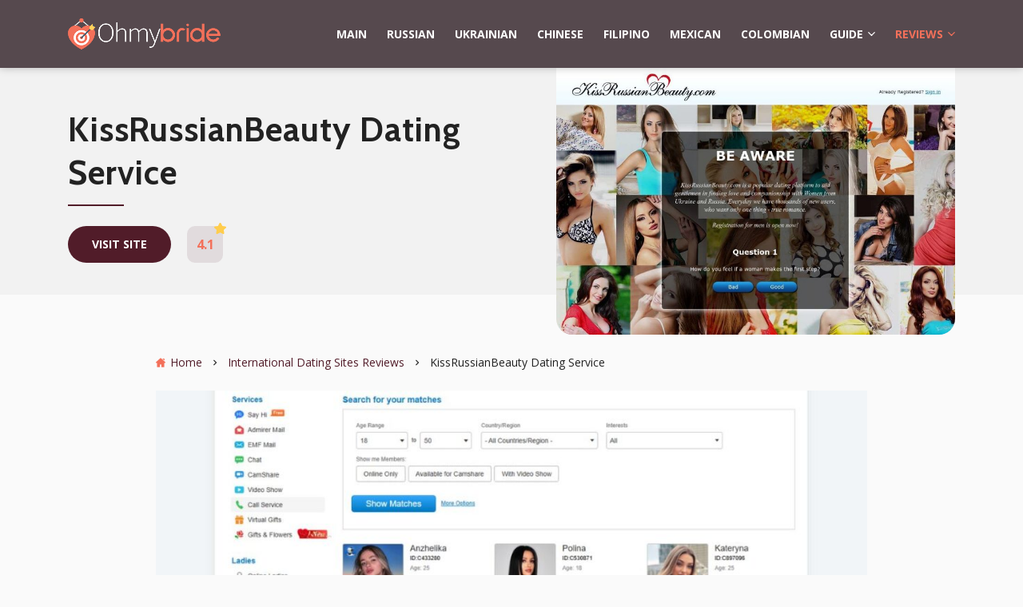

--- FILE ---
content_type: text/html; charset=UTF-8
request_url: https://ohmybride.com/dating-sites/kiss-russian-beauty-dating-service/
body_size: 20280
content:
<!doctype html>
<html lang="en-US">
<head>
    <meta charset="UTF-8">
    <meta name="viewport" content="width=device-width, initial-scale=1.0, minimum-scale=1.0">

    <meta name='robots' content='index, follow, max-image-preview:large, max-snippet:-1, max-video-preview:-1' />
	<style>img:is([sizes="auto" i], [sizes^="auto," i]) { contain-intrinsic-size: 3000px 1500px }</style>
	
	<!-- This site is optimized with the Yoast SEO plugin v26.0 - https://yoast.com/wordpress/plugins/seo/ -->
	<title>KissRussianBeauty - The Best Website For Singles Looking For Love</title>
	<meta name="description" content="KissRussianBeauty is a mail order bride website whene you can meet and date the lady of your dreams. No matter if you want a casual relationship or a serious commitment - all kinds of girls can be found on KissRussianBeauty." />
	<link rel="canonical" href="https://ohmybride.com/dating-sites/kiss-russian-beauty-dating-service/" />
	<meta property="og:locale" content="en_US" />
	<meta property="og:type" content="article" />
	<meta property="og:title" content="KissRussianBeauty - The Best Website For Singles Looking For Love" />
	<meta property="og:description" content="KissRussianBeauty is a mail order bride website whene you can meet and date the lady of your dreams. No matter if you want a casual relationship or a serious commitment - all kinds of girls can be found on KissRussianBeauty." />
	<meta property="og:url" content="https://ohmybride.com/dating-sites/kiss-russian-beauty-dating-service/" />
	<meta property="og:site_name" content="Ohmybride" />
	<meta property="article:published_time" content="2020-04-01T09:08:52+00:00" />
	<meta property="article:modified_time" content="2025-02-13T10:44:05+00:00" />
	<meta property="og:image" content="https://ohmybride.com/wp-content/uploads/2020/04/kiss-russian-beauty-dating-service.jpg" />
	<meta property="og:image:width" content="1280" />
	<meta property="og:image:height" content="720" />
	<meta property="og:image:type" content="image/jpeg" />
	<meta name="author" content="Shakira Rath" />
	<meta name="twitter:card" content="summary_large_image" />
	<meta name="twitter:label1" content="Written by" />
	<meta name="twitter:data1" content="Shakira Rath" />
	<meta name="twitter:label2" content="Est. reading time" />
	<meta name="twitter:data2" content="2 minutes" />
	<script type="application/ld+json" class="yoast-schema-graph">{"@context":"https://schema.org","@graph":[{"@type":"Article","@id":"https://ohmybride.com/dating-sites/kiss-russian-beauty-dating-service/#article","isPartOf":{"@id":"https://ohmybride.com/dating-sites/kiss-russian-beauty-dating-service/"},"author":{"name":"Shakira Rath","@id":"https://ohmybride.com/#/schema/person/1b263f836ed7116f8f824ee9d1a666e0"},"headline":"KissRussianBeauty Dating Service","datePublished":"2020-04-01T09:08:52+00:00","dateModified":"2025-02-13T10:44:05+00:00","mainEntityOfPage":{"@id":"https://ohmybride.com/dating-sites/kiss-russian-beauty-dating-service/"},"wordCount":311,"publisher":{"@id":"https://ohmybride.com/#organization"},"image":{"@id":"https://ohmybride.com/dating-sites/kiss-russian-beauty-dating-service/#primaryimage"},"thumbnailUrl":"https://ohmybride.com/wp-content/uploads/2020/04/kiss-russian-beauty-dating-service.jpg","articleSection":["International Dating Sites Reviews"],"inLanguage":"en-US"},{"@type":"WebPage","@id":"https://ohmybride.com/dating-sites/kiss-russian-beauty-dating-service/","url":"https://ohmybride.com/dating-sites/kiss-russian-beauty-dating-service/","name":"KissRussianBeauty - The Best Website For Singles Looking For Love","isPartOf":{"@id":"https://ohmybride.com/#website"},"primaryImageOfPage":{"@id":"https://ohmybride.com/dating-sites/kiss-russian-beauty-dating-service/#primaryimage"},"image":{"@id":"https://ohmybride.com/dating-sites/kiss-russian-beauty-dating-service/#primaryimage"},"thumbnailUrl":"https://ohmybride.com/wp-content/uploads/2020/04/kiss-russian-beauty-dating-service.jpg","datePublished":"2020-04-01T09:08:52+00:00","dateModified":"2025-02-13T10:44:05+00:00","description":"KissRussianBeauty is a mail order bride website whene you can meet and date the lady of your dreams. No matter if you want a casual relationship or a serious commitment - all kinds of girls can be found on KissRussianBeauty.","breadcrumb":{"@id":"https://ohmybride.com/dating-sites/kiss-russian-beauty-dating-service/#breadcrumb"},"inLanguage":"en-US","potentialAction":[{"@type":"ReadAction","target":["https://ohmybride.com/dating-sites/kiss-russian-beauty-dating-service/"]}]},{"@type":"ImageObject","inLanguage":"en-US","@id":"https://ohmybride.com/dating-sites/kiss-russian-beauty-dating-service/#primaryimage","url":"https://ohmybride.com/wp-content/uploads/2020/04/kiss-russian-beauty-dating-service.jpg","contentUrl":"https://ohmybride.com/wp-content/uploads/2020/04/kiss-russian-beauty-dating-service.jpg","width":1280,"height":720,"caption":"Kiss Russian Beauty Dating Service Post Thumbnail"},{"@type":"BreadcrumbList","@id":"https://ohmybride.com/dating-sites/kiss-russian-beauty-dating-service/#breadcrumb","itemListElement":[{"@type":"ListItem","position":1,"name":"Home","item":"https://ohmybride.com/"},{"@type":"ListItem","position":2,"name":"International Dating Sites Reviews","item":"https://ohmybride.com/dating-sites/"},{"@type":"ListItem","position":3,"name":"KissRussianBeauty Dating Service"}]},{"@type":"WebSite","@id":"https://ohmybride.com/#website","url":"https://ohmybride.com/","name":"Ohmybride","description":"","publisher":{"@id":"https://ohmybride.com/#organization"},"potentialAction":[{"@type":"SearchAction","target":{"@type":"EntryPoint","urlTemplate":"https://ohmybride.com/?s={search_term_string}"},"query-input":{"@type":"PropertyValueSpecification","valueRequired":true,"valueName":"search_term_string"}}],"inLanguage":"en-US"},{"@type":"Organization","@id":"https://ohmybride.com/#organization","name":"Ohmybride","url":"https://ohmybride.com/","logo":{"@type":"ImageObject","inLanguage":"en-US","@id":"https://ohmybride.com/#/schema/logo/image/","url":"https://ohmybride.com/wp-content/uploads/2020/04/top-logo.png","contentUrl":"https://ohmybride.com/wp-content/uploads/2020/04/top-logo.png","width":510,"height":107,"caption":"Ohmybride"},"image":{"@id":"https://ohmybride.com/#/schema/logo/image/"}},{"@type":"Person","@id":"https://ohmybride.com/#/schema/person/1b263f836ed7116f8f824ee9d1a666e0","name":"Shakira Rath","image":{"@type":"ImageObject","inLanguage":"en-US","@id":"https://ohmybride.com/#/schema/person/image/","url":"https://ohmybride.com/wp-content/uploads/avatars/266/96x96-ShakiraRath.jpeg","contentUrl":"https://ohmybride.com/wp-content/uploads/avatars/266/96x96-ShakiraRath.jpeg","caption":"Shakira Rath"},"url":"https://ohmybride.com/author/shakira-rath/","description":"                        Shakira Rath is a dating expert with 15 years of experience in the field. She has over 500 successful relationships to her name, and she specializes in international clients who are looking for love abroad.                    "}]}</script>
	<!-- / Yoast SEO plugin. -->


<style>
@font-face{font-family:'Cabin';font-style:normal;font-weight:700;font-stretch:normal;font-display:swap;src:url(https://fonts.gstatic.com/l/font?kit=u-4X0qWljRw-PfU81xCKCpdpbgZJl6XFpfEd7eA9BIxxkbqDH7mlwUzuA_qNBdS8&skey=d53a2c61c6b52b74&v=v35) format('woff');unicode-range:U+0102-0103, U+0110-0111, U+0128-0129, U+0168-0169, U+01A0-01A1, U+01AF-01B0, U+0300-0301, U+0303-0304, U+0308-0309, U+0323, U+0329, U+1EA0-1EF9, U+20AB}@font-face{font-family:'Cabin';font-style:normal;font-weight:700;font-stretch:normal;font-display:swap;src:url(https://fonts.gstatic.com/l/font?kit=u-4X0qWljRw-PfU81xCKCpdpbgZJl6XFpfEd7eA9BIxxkbqDH7ilwUzuA_qNBdS8&skey=d53a2c61c6b52b74&v=v35) format('woff');unicode-range:U+0100-02BA, U+02BD-02C5, U+02C7-02CC, U+02CE-02D7, U+02DD-02FF, U+0304, U+0308, U+0329, U+1D00-1DBF, U+1E00-1E9F, U+1EF2-1EFF, U+2020, U+20A0-20AB, U+20AD-20C0, U+2113, U+2C60-2C7F, U+A720-A7FF}@font-face{font-family:'Cabin';font-style:normal;font-weight:700;font-stretch:normal;font-display:swap;src:url(https://fonts.gstatic.com/l/font?kit=u-4X0qWljRw-PfU81xCKCpdpbgZJl6XFpfEd7eA9BIxxkbqDH7alwUzuA_qNBQ&skey=d53a2c61c6b52b74&v=v35) format('woff');unicode-range:U+0000-00FF, U+0131, U+0152-0153, U+02BB-02BC, U+02C6, U+02DA, U+02DC, U+0304, U+0308, U+0329, U+2000-206F, U+20AC, U+2122, U+2191, U+2193, U+2212, U+2215, U+FEFF, U+FFFD}@font-face{font-family:'Open Sans';font-style:italic;font-weight:400;font-stretch:normal;font-display:swap;src:url(https://fonts.gstatic.com/l/font?kit=memQYaGs126MiZpBA-UFUIcVXSCEkx2cmqvXlWq8tWZ0Pw86hd0Rk8ZkWV0exoMUdjFnmiU_&skey=743457fe2cc29280&v=v44) format('woff');unicode-range:U+0460-052F, U+1C80-1C8A, U+20B4, U+2DE0-2DFF, U+A640-A69F, U+FE2E-FE2F}@font-face{font-family:'Open Sans';font-style:italic;font-weight:400;font-stretch:normal;font-display:swap;src:url(https://fonts.gstatic.com/l/font?kit=memQYaGs126MiZpBA-UFUIcVXSCEkx2cmqvXlWq8tWZ0Pw86hd0Rk8ZkWVQexoMUdjFnmiU_&skey=743457fe2cc29280&v=v44) format('woff');unicode-range:U+0301, U+0400-045F, U+0490-0491, U+04B0-04B1, U+2116}@font-face{font-family:'Open Sans';font-style:italic;font-weight:400;font-stretch:normal;font-display:swap;src:url(https://fonts.gstatic.com/l/font?kit=memQYaGs126MiZpBA-UFUIcVXSCEkx2cmqvXlWq8tWZ0Pw86hd0Rk8ZkWVwexoMUdjFnmiU_&skey=743457fe2cc29280&v=v44) format('woff');unicode-range:U+1F00-1FFF}@font-face{font-family:'Open Sans';font-style:italic;font-weight:400;font-stretch:normal;font-display:swap;src:url(https://fonts.gstatic.com/l/font?kit=memQYaGs126MiZpBA-UFUIcVXSCEkx2cmqvXlWq8tWZ0Pw86hd0Rk8ZkWVMexoMUdjFnmiU_&skey=743457fe2cc29280&v=v44) format('woff');unicode-range:U+0370-0377, U+037A-037F, U+0384-038A, U+038C, U+038E-03A1, U+03A3-03FF}@font-face{font-family:'Open Sans';font-style:italic;font-weight:400;font-stretch:normal;font-display:swap;src:url(https://fonts.gstatic.com/l/font?kit=memQYaGs126MiZpBA-UFUIcVXSCEkx2cmqvXlWq8tWZ0Pw86hd0Rk8ZkWVIexoMUdjFnmiU_&skey=743457fe2cc29280&v=v44) format('woff');unicode-range:U+0307-0308, U+0590-05FF, U+200C-2010, U+20AA, U+25CC, U+FB1D-FB4F}@font-face{font-family:'Open Sans';font-style:italic;font-weight:400;font-stretch:normal;font-display:swap;src:url(https://fonts.gstatic.com/l/font?kit=memQYaGs126MiZpBA-UFUIcVXSCEkx2cmqvXlWq8tWZ0Pw86hd0Rk8ZkWSwexoMUdjFnmiU_&skey=743457fe2cc29280&v=v44) format('woff');unicode-range:U+0302-0303, U+0305, U+0307-0308, U+0310, U+0312, U+0315, U+031A, U+0326-0327, U+032C, U+032F-0330, U+0332-0333, U+0338, U+033A, U+0346, U+034D, U+0391-03A1, U+03A3-03A9, U+03B1-03C9, U+03D1, U+03D5-03D6, U+03F0-03F1, U+03F4-03F5, U+2016-2017, U+2034-2038, U+203C, U+2040, U+2043, U+2047, U+2050, U+2057, U+205F, U+2070-2071, U+2074-208E, U+2090-209C, U+20D0-20DC, U+20E1, U+20E5-20EF, U+2100-2112, U+2114-2115, U+2117-2121, U+2123-214F, U+2190, U+2192, U+2194-21AE, U+21B0-21E5, U+21F1-21F2, U+21F4-2211, U+2213-2214, U+2216-22FF, U+2308-230B, U+2310, U+2319, U+231C-2321, U+2336-237A, U+237C, U+2395, U+239B-23B7, U+23D0, U+23DC-23E1, U+2474-2475, U+25AF, U+25B3, U+25B7, U+25BD, U+25C1, U+25CA, U+25CC, U+25FB, U+266D-266F, U+27C0-27FF, U+2900-2AFF, U+2B0E-2B11, U+2B30-2B4C, U+2BFE, U+3030, U+FF5B, U+FF5D, U+1D400-1D7FF, U+1EE00-1EEFF}@font-face{font-family:'Open Sans';font-style:italic;font-weight:400;font-stretch:normal;font-display:swap;src:url(https://fonts.gstatic.com/l/font?kit=memQYaGs126MiZpBA-UFUIcVXSCEkx2cmqvXlWq8tWZ0Pw86hd0Rk8ZkWT4exoMUdjFnmiU_&skey=743457fe2cc29280&v=v44) format('woff');unicode-range:U+0001-000C, U+000E-001F, U+007F-009F, U+20DD-20E0, U+20E2-20E4, U+2150-218F, U+2190, U+2192, U+2194-2199, U+21AF, U+21E6-21F0, U+21F3, U+2218-2219, U+2299, U+22C4-22C6, U+2300-243F, U+2440-244A, U+2460-24FF, U+25A0-27BF, U+2800-28FF, U+2921-2922, U+2981, U+29BF, U+29EB, U+2B00-2BFF, U+4DC0-4DFF, U+FFF9-FFFB, U+10140-1018E, U+10190-1019C, U+101A0, U+101D0-101FD, U+102E0-102FB, U+10E60-10E7E, U+1D2C0-1D2D3, U+1D2E0-1D37F, U+1F000-1F0FF, U+1F100-1F1AD, U+1F1E6-1F1FF, U+1F30D-1F30F, U+1F315, U+1F31C, U+1F31E, U+1F320-1F32C, U+1F336, U+1F378, U+1F37D, U+1F382, U+1F393-1F39F, U+1F3A7-1F3A8, U+1F3AC-1F3AF, U+1F3C2, U+1F3C4-1F3C6, U+1F3CA-1F3CE, U+1F3D4-1F3E0, U+1F3ED, U+1F3F1-1F3F3, U+1F3F5-1F3F7, U+1F408, U+1F415, U+1F41F, U+1F426, U+1F43F, U+1F441-1F442, U+1F444, U+1F446-1F449, U+1F44C-1F44E, U+1F453, U+1F46A, U+1F47D, U+1F4A3, U+1F4B0, U+1F4B3, U+1F4B9, U+1F4BB, U+1F4BF, U+1F4C8-1F4CB, U+1F4D6, U+1F4DA, U+1F4DF, U+1F4E3-1F4E6, U+1F4EA-1F4ED, U+1F4F7, U+1F4F9-1F4FB, U+1F4FD-1F4FE, U+1F503, U+1F507-1F50B, U+1F50D, U+1F512-1F513, U+1F53E-1F54A, U+1F54F-1F5FA, U+1F610, U+1F650-1F67F, U+1F687, U+1F68D, U+1F691, U+1F694, U+1F698, U+1F6AD, U+1F6B2, U+1F6B9-1F6BA, U+1F6BC, U+1F6C6-1F6CF, U+1F6D3-1F6D7, U+1F6E0-1F6EA, U+1F6F0-1F6F3, U+1F6F7-1F6FC, U+1F700-1F7FF, U+1F800-1F80B, U+1F810-1F847, U+1F850-1F859, U+1F860-1F887, U+1F890-1F8AD, U+1F8B0-1F8BB, U+1F8C0-1F8C1, U+1F900-1F90B, U+1F93B, U+1F946, U+1F984, U+1F996, U+1F9E9, U+1FA00-1FA6F, U+1FA70-1FA7C, U+1FA80-1FA89, U+1FA8F-1FAC6, U+1FACE-1FADC, U+1FADF-1FAE9, U+1FAF0-1FAF8, U+1FB00-1FBFF}@font-face{font-family:'Open Sans';font-style:italic;font-weight:400;font-stretch:normal;font-display:swap;src:url(https://fonts.gstatic.com/l/font?kit=memQYaGs126MiZpBA-UFUIcVXSCEkx2cmqvXlWq8tWZ0Pw86hd0Rk8ZkWV8exoMUdjFnmiU_&skey=743457fe2cc29280&v=v44) format('woff');unicode-range:U+0102-0103, U+0110-0111, U+0128-0129, U+0168-0169, U+01A0-01A1, U+01AF-01B0, U+0300-0301, U+0303-0304, U+0308-0309, U+0323, U+0329, U+1EA0-1EF9, U+20AB}@font-face{font-family:'Open Sans';font-style:italic;font-weight:400;font-stretch:normal;font-display:swap;src:url(https://fonts.gstatic.com/l/font?kit=memQYaGs126MiZpBA-UFUIcVXSCEkx2cmqvXlWq8tWZ0Pw86hd0Rk8ZkWV4exoMUdjFnmiU_&skey=743457fe2cc29280&v=v44) format('woff');unicode-range:U+0100-02BA, U+02BD-02C5, U+02C7-02CC, U+02CE-02D7, U+02DD-02FF, U+0304, U+0308, U+0329, U+1D00-1DBF, U+1E00-1E9F, U+1EF2-1EFF, U+2020, U+20A0-20AB, U+20AD-20C0, U+2113, U+2C60-2C7F, U+A720-A7FF}@font-face{font-family:'Open Sans';font-style:italic;font-weight:400;font-stretch:normal;font-display:swap;src:url(https://fonts.gstatic.com/l/font?kit=memQYaGs126MiZpBA-UFUIcVXSCEkx2cmqvXlWq8tWZ0Pw86hd0Rk8ZkWVAexoMUdjFnmg&skey=743457fe2cc29280&v=v44) format('woff');unicode-range:U+0000-00FF, U+0131, U+0152-0153, U+02BB-02BC, U+02C6, U+02DA, U+02DC, U+0304, U+0308, U+0329, U+2000-206F, U+20AC, U+2122, U+2191, U+2193, U+2212, U+2215, U+FEFF, U+FFFD}@font-face{font-family:'Open Sans';font-style:normal;font-weight:400;font-stretch:normal;font-display:swap;src:url(https://fonts.gstatic.com/l/font?kit=memSYaGs126MiZpBA-UvWbX2vVnXBbObj2OVZyOOSr4dVJWUgsjZ0B4taVQUwaEQXjN_mQ&skey=62c1cbfccc78b4b2&v=v44) format('woff');unicode-range:U+0460-052F, U+1C80-1C8A, U+20B4, U+2DE0-2DFF, U+A640-A69F, U+FE2E-FE2F}@font-face{font-family:'Open Sans';font-style:normal;font-weight:400;font-stretch:normal;font-display:swap;src:url(https://fonts.gstatic.com/l/font?kit=memSYaGs126MiZpBA-UvWbX2vVnXBbObj2OVZyOOSr4dVJWUgsjZ0B4kaVQUwaEQXjN_mQ&skey=62c1cbfccc78b4b2&v=v44) format('woff');unicode-range:U+0301, U+0400-045F, U+0490-0491, U+04B0-04B1, U+2116}@font-face{font-family:'Open Sans';font-style:normal;font-weight:400;font-stretch:normal;font-display:swap;src:url(https://fonts.gstatic.com/l/font?kit=memSYaGs126MiZpBA-UvWbX2vVnXBbObj2OVZyOOSr4dVJWUgsjZ0B4saVQUwaEQXjN_mQ&skey=62c1cbfccc78b4b2&v=v44) format('woff');unicode-range:U+1F00-1FFF}@font-face{font-family:'Open Sans';font-style:normal;font-weight:400;font-stretch:normal;font-display:swap;src:url(https://fonts.gstatic.com/l/font?kit=memSYaGs126MiZpBA-UvWbX2vVnXBbObj2OVZyOOSr4dVJWUgsjZ0B4jaVQUwaEQXjN_mQ&skey=62c1cbfccc78b4b2&v=v44) format('woff');unicode-range:U+0370-0377, U+037A-037F, U+0384-038A, U+038C, U+038E-03A1, U+03A3-03FF}@font-face{font-family:'Open Sans';font-style:normal;font-weight:400;font-stretch:normal;font-display:swap;src:url(https://fonts.gstatic.com/l/font?kit=memSYaGs126MiZpBA-UvWbX2vVnXBbObj2OVZyOOSr4dVJWUgsjZ0B4iaVQUwaEQXjN_mQ&skey=62c1cbfccc78b4b2&v=v44) format('woff');unicode-range:U+0307-0308, U+0590-05FF, U+200C-2010, U+20AA, U+25CC, U+FB1D-FB4F}@font-face{font-family:'Open Sans';font-style:normal;font-weight:400;font-stretch:normal;font-display:swap;src:url(https://fonts.gstatic.com/l/font?kit=memSYaGs126MiZpBA-UvWbX2vVnXBbObj2OVZyOOSr4dVJWUgsjZ0B5caVQUwaEQXjN_mQ&skey=62c1cbfccc78b4b2&v=v44) format('woff');unicode-range:U+0302-0303, U+0305, U+0307-0308, U+0310, U+0312, U+0315, U+031A, U+0326-0327, U+032C, U+032F-0330, U+0332-0333, U+0338, U+033A, U+0346, U+034D, U+0391-03A1, U+03A3-03A9, U+03B1-03C9, U+03D1, U+03D5-03D6, U+03F0-03F1, U+03F4-03F5, U+2016-2017, U+2034-2038, U+203C, U+2040, U+2043, U+2047, U+2050, U+2057, U+205F, U+2070-2071, U+2074-208E, U+2090-209C, U+20D0-20DC, U+20E1, U+20E5-20EF, U+2100-2112, U+2114-2115, U+2117-2121, U+2123-214F, U+2190, U+2192, U+2194-21AE, U+21B0-21E5, U+21F1-21F2, U+21F4-2211, U+2213-2214, U+2216-22FF, U+2308-230B, U+2310, U+2319, U+231C-2321, U+2336-237A, U+237C, U+2395, U+239B-23B7, U+23D0, U+23DC-23E1, U+2474-2475, U+25AF, U+25B3, U+25B7, U+25BD, U+25C1, U+25CA, U+25CC, U+25FB, U+266D-266F, U+27C0-27FF, U+2900-2AFF, U+2B0E-2B11, U+2B30-2B4C, U+2BFE, U+3030, U+FF5B, U+FF5D, U+1D400-1D7FF, U+1EE00-1EEFF}@font-face{font-family:'Open Sans';font-style:normal;font-weight:400;font-stretch:normal;font-display:swap;src:url(https://fonts.gstatic.com/l/font?kit=memSYaGs126MiZpBA-UvWbX2vVnXBbObj2OVZyOOSr4dVJWUgsjZ0B5OaVQUwaEQXjN_mQ&skey=62c1cbfccc78b4b2&v=v44) format('woff');unicode-range:U+0001-000C, U+000E-001F, U+007F-009F, U+20DD-20E0, U+20E2-20E4, U+2150-218F, U+2190, U+2192, U+2194-2199, U+21AF, U+21E6-21F0, U+21F3, U+2218-2219, U+2299, U+22C4-22C6, U+2300-243F, U+2440-244A, U+2460-24FF, U+25A0-27BF, U+2800-28FF, U+2921-2922, U+2981, U+29BF, U+29EB, U+2B00-2BFF, U+4DC0-4DFF, U+FFF9-FFFB, U+10140-1018E, U+10190-1019C, U+101A0, U+101D0-101FD, U+102E0-102FB, U+10E60-10E7E, U+1D2C0-1D2D3, U+1D2E0-1D37F, U+1F000-1F0FF, U+1F100-1F1AD, U+1F1E6-1F1FF, U+1F30D-1F30F, U+1F315, U+1F31C, U+1F31E, U+1F320-1F32C, U+1F336, U+1F378, U+1F37D, U+1F382, U+1F393-1F39F, U+1F3A7-1F3A8, U+1F3AC-1F3AF, U+1F3C2, U+1F3C4-1F3C6, U+1F3CA-1F3CE, U+1F3D4-1F3E0, U+1F3ED, U+1F3F1-1F3F3, U+1F3F5-1F3F7, U+1F408, U+1F415, U+1F41F, U+1F426, U+1F43F, U+1F441-1F442, U+1F444, U+1F446-1F449, U+1F44C-1F44E, U+1F453, U+1F46A, U+1F47D, U+1F4A3, U+1F4B0, U+1F4B3, U+1F4B9, U+1F4BB, U+1F4BF, U+1F4C8-1F4CB, U+1F4D6, U+1F4DA, U+1F4DF, U+1F4E3-1F4E6, U+1F4EA-1F4ED, U+1F4F7, U+1F4F9-1F4FB, U+1F4FD-1F4FE, U+1F503, U+1F507-1F50B, U+1F50D, U+1F512-1F513, U+1F53E-1F54A, U+1F54F-1F5FA, U+1F610, U+1F650-1F67F, U+1F687, U+1F68D, U+1F691, U+1F694, U+1F698, U+1F6AD, U+1F6B2, U+1F6B9-1F6BA, U+1F6BC, U+1F6C6-1F6CF, U+1F6D3-1F6D7, U+1F6E0-1F6EA, U+1F6F0-1F6F3, U+1F6F7-1F6FC, U+1F700-1F7FF, U+1F800-1F80B, U+1F810-1F847, U+1F850-1F859, U+1F860-1F887, U+1F890-1F8AD, U+1F8B0-1F8BB, U+1F8C0-1F8C1, U+1F900-1F90B, U+1F93B, U+1F946, U+1F984, U+1F996, U+1F9E9, U+1FA00-1FA6F, U+1FA70-1FA7C, U+1FA80-1FA89, U+1FA8F-1FAC6, U+1FACE-1FADC, U+1FADF-1FAE9, U+1FAF0-1FAF8, U+1FB00-1FBFF}@font-face{font-family:'Open Sans';font-style:normal;font-weight:400;font-stretch:normal;font-display:swap;src:url(https://fonts.gstatic.com/l/font?kit=memSYaGs126MiZpBA-UvWbX2vVnXBbObj2OVZyOOSr4dVJWUgsjZ0B4vaVQUwaEQXjN_mQ&skey=62c1cbfccc78b4b2&v=v44) format('woff');unicode-range:U+0102-0103, U+0110-0111, U+0128-0129, U+0168-0169, U+01A0-01A1, U+01AF-01B0, U+0300-0301, U+0303-0304, U+0308-0309, U+0323, U+0329, U+1EA0-1EF9, U+20AB}@font-face{font-family:'Open Sans';font-style:normal;font-weight:400;font-stretch:normal;font-display:swap;src:url(https://fonts.gstatic.com/l/font?kit=memSYaGs126MiZpBA-UvWbX2vVnXBbObj2OVZyOOSr4dVJWUgsjZ0B4uaVQUwaEQXjN_mQ&skey=62c1cbfccc78b4b2&v=v44) format('woff');unicode-range:U+0100-02BA, U+02BD-02C5, U+02C7-02CC, U+02CE-02D7, U+02DD-02FF, U+0304, U+0308, U+0329, U+1D00-1DBF, U+1E00-1E9F, U+1EF2-1EFF, U+2020, U+20A0-20AB, U+20AD-20C0, U+2113, U+2C60-2C7F, U+A720-A7FF}@font-face{font-family:'Open Sans';font-style:normal;font-weight:400;font-stretch:normal;font-display:swap;src:url(https://fonts.gstatic.com/l/font?kit=memSYaGs126MiZpBA-UvWbX2vVnXBbObj2OVZyOOSr4dVJWUgsjZ0B4gaVQUwaEQXjM&skey=62c1cbfccc78b4b2&v=v44) format('woff');unicode-range:U+0000-00FF, U+0131, U+0152-0153, U+02BB-02BC, U+02C6, U+02DA, U+02DC, U+0304, U+0308, U+0329, U+2000-206F, U+20AC, U+2122, U+2191, U+2193, U+2212, U+2215, U+FEFF, U+FFFD}@font-face{font-family:'Open Sans';font-style:normal;font-weight:700;font-stretch:normal;font-display:swap;src:url(https://fonts.gstatic.com/l/font?kit=memSYaGs126MiZpBA-UvWbX2vVnXBbObj2OVZyOOSr4dVJWUgsg-1x4taVQUwaEQXjN_mQ&skey=62c1cbfccc78b4b2&v=v44) format('woff');unicode-range:U+0460-052F, U+1C80-1C8A, U+20B4, U+2DE0-2DFF, U+A640-A69F, U+FE2E-FE2F}@font-face{font-family:'Open Sans';font-style:normal;font-weight:700;font-stretch:normal;font-display:swap;src:url(https://fonts.gstatic.com/l/font?kit=memSYaGs126MiZpBA-UvWbX2vVnXBbObj2OVZyOOSr4dVJWUgsg-1x4kaVQUwaEQXjN_mQ&skey=62c1cbfccc78b4b2&v=v44) format('woff');unicode-range:U+0301, U+0400-045F, U+0490-0491, U+04B0-04B1, U+2116}@font-face{font-family:'Open Sans';font-style:normal;font-weight:700;font-stretch:normal;font-display:swap;src:url(https://fonts.gstatic.com/l/font?kit=memSYaGs126MiZpBA-UvWbX2vVnXBbObj2OVZyOOSr4dVJWUgsg-1x4saVQUwaEQXjN_mQ&skey=62c1cbfccc78b4b2&v=v44) format('woff');unicode-range:U+1F00-1FFF}@font-face{font-family:'Open Sans';font-style:normal;font-weight:700;font-stretch:normal;font-display:swap;src:url(https://fonts.gstatic.com/l/font?kit=memSYaGs126MiZpBA-UvWbX2vVnXBbObj2OVZyOOSr4dVJWUgsg-1x4jaVQUwaEQXjN_mQ&skey=62c1cbfccc78b4b2&v=v44) format('woff');unicode-range:U+0370-0377, U+037A-037F, U+0384-038A, U+038C, U+038E-03A1, U+03A3-03FF}@font-face{font-family:'Open Sans';font-style:normal;font-weight:700;font-stretch:normal;font-display:swap;src:url(https://fonts.gstatic.com/l/font?kit=memSYaGs126MiZpBA-UvWbX2vVnXBbObj2OVZyOOSr4dVJWUgsg-1x4iaVQUwaEQXjN_mQ&skey=62c1cbfccc78b4b2&v=v44) format('woff');unicode-range:U+0307-0308, U+0590-05FF, U+200C-2010, U+20AA, U+25CC, U+FB1D-FB4F}@font-face{font-family:'Open Sans';font-style:normal;font-weight:700;font-stretch:normal;font-display:swap;src:url(https://fonts.gstatic.com/l/font?kit=memSYaGs126MiZpBA-UvWbX2vVnXBbObj2OVZyOOSr4dVJWUgsg-1x5caVQUwaEQXjN_mQ&skey=62c1cbfccc78b4b2&v=v44) format('woff');unicode-range:U+0302-0303, U+0305, U+0307-0308, U+0310, U+0312, U+0315, U+031A, U+0326-0327, U+032C, U+032F-0330, U+0332-0333, U+0338, U+033A, U+0346, U+034D, U+0391-03A1, U+03A3-03A9, U+03B1-03C9, U+03D1, U+03D5-03D6, U+03F0-03F1, U+03F4-03F5, U+2016-2017, U+2034-2038, U+203C, U+2040, U+2043, U+2047, U+2050, U+2057, U+205F, U+2070-2071, U+2074-208E, U+2090-209C, U+20D0-20DC, U+20E1, U+20E5-20EF, U+2100-2112, U+2114-2115, U+2117-2121, U+2123-214F, U+2190, U+2192, U+2194-21AE, U+21B0-21E5, U+21F1-21F2, U+21F4-2211, U+2213-2214, U+2216-22FF, U+2308-230B, U+2310, U+2319, U+231C-2321, U+2336-237A, U+237C, U+2395, U+239B-23B7, U+23D0, U+23DC-23E1, U+2474-2475, U+25AF, U+25B3, U+25B7, U+25BD, U+25C1, U+25CA, U+25CC, U+25FB, U+266D-266F, U+27C0-27FF, U+2900-2AFF, U+2B0E-2B11, U+2B30-2B4C, U+2BFE, U+3030, U+FF5B, U+FF5D, U+1D400-1D7FF, U+1EE00-1EEFF}@font-face{font-family:'Open Sans';font-style:normal;font-weight:700;font-stretch:normal;font-display:swap;src:url(https://fonts.gstatic.com/l/font?kit=memSYaGs126MiZpBA-UvWbX2vVnXBbObj2OVZyOOSr4dVJWUgsg-1x5OaVQUwaEQXjN_mQ&skey=62c1cbfccc78b4b2&v=v44) format('woff');unicode-range:U+0001-000C, U+000E-001F, U+007F-009F, U+20DD-20E0, U+20E2-20E4, U+2150-218F, U+2190, U+2192, U+2194-2199, U+21AF, U+21E6-21F0, U+21F3, U+2218-2219, U+2299, U+22C4-22C6, U+2300-243F, U+2440-244A, U+2460-24FF, U+25A0-27BF, U+2800-28FF, U+2921-2922, U+2981, U+29BF, U+29EB, U+2B00-2BFF, U+4DC0-4DFF, U+FFF9-FFFB, U+10140-1018E, U+10190-1019C, U+101A0, U+101D0-101FD, U+102E0-102FB, U+10E60-10E7E, U+1D2C0-1D2D3, U+1D2E0-1D37F, U+1F000-1F0FF, U+1F100-1F1AD, U+1F1E6-1F1FF, U+1F30D-1F30F, U+1F315, U+1F31C, U+1F31E, U+1F320-1F32C, U+1F336, U+1F378, U+1F37D, U+1F382, U+1F393-1F39F, U+1F3A7-1F3A8, U+1F3AC-1F3AF, U+1F3C2, U+1F3C4-1F3C6, U+1F3CA-1F3CE, U+1F3D4-1F3E0, U+1F3ED, U+1F3F1-1F3F3, U+1F3F5-1F3F7, U+1F408, U+1F415, U+1F41F, U+1F426, U+1F43F, U+1F441-1F442, U+1F444, U+1F446-1F449, U+1F44C-1F44E, U+1F453, U+1F46A, U+1F47D, U+1F4A3, U+1F4B0, U+1F4B3, U+1F4B9, U+1F4BB, U+1F4BF, U+1F4C8-1F4CB, U+1F4D6, U+1F4DA, U+1F4DF, U+1F4E3-1F4E6, U+1F4EA-1F4ED, U+1F4F7, U+1F4F9-1F4FB, U+1F4FD-1F4FE, U+1F503, U+1F507-1F50B, U+1F50D, U+1F512-1F513, U+1F53E-1F54A, U+1F54F-1F5FA, U+1F610, U+1F650-1F67F, U+1F687, U+1F68D, U+1F691, U+1F694, U+1F698, U+1F6AD, U+1F6B2, U+1F6B9-1F6BA, U+1F6BC, U+1F6C6-1F6CF, U+1F6D3-1F6D7, U+1F6E0-1F6EA, U+1F6F0-1F6F3, U+1F6F7-1F6FC, U+1F700-1F7FF, U+1F800-1F80B, U+1F810-1F847, U+1F850-1F859, U+1F860-1F887, U+1F890-1F8AD, U+1F8B0-1F8BB, U+1F8C0-1F8C1, U+1F900-1F90B, U+1F93B, U+1F946, U+1F984, U+1F996, U+1F9E9, U+1FA00-1FA6F, U+1FA70-1FA7C, U+1FA80-1FA89, U+1FA8F-1FAC6, U+1FACE-1FADC, U+1FADF-1FAE9, U+1FAF0-1FAF8, U+1FB00-1FBFF}@font-face{font-family:'Open Sans';font-style:normal;font-weight:700;font-stretch:normal;font-display:swap;src:url(https://fonts.gstatic.com/l/font?kit=memSYaGs126MiZpBA-UvWbX2vVnXBbObj2OVZyOOSr4dVJWUgsg-1x4vaVQUwaEQXjN_mQ&skey=62c1cbfccc78b4b2&v=v44) format('woff');unicode-range:U+0102-0103, U+0110-0111, U+0128-0129, U+0168-0169, U+01A0-01A1, U+01AF-01B0, U+0300-0301, U+0303-0304, U+0308-0309, U+0323, U+0329, U+1EA0-1EF9, U+20AB}@font-face{font-family:'Open Sans';font-style:normal;font-weight:700;font-stretch:normal;font-display:swap;src:url(https://fonts.gstatic.com/l/font?kit=memSYaGs126MiZpBA-UvWbX2vVnXBbObj2OVZyOOSr4dVJWUgsg-1x4uaVQUwaEQXjN_mQ&skey=62c1cbfccc78b4b2&v=v44) format('woff');unicode-range:U+0100-02BA, U+02BD-02C5, U+02C7-02CC, U+02CE-02D7, U+02DD-02FF, U+0304, U+0308, U+0329, U+1D00-1DBF, U+1E00-1E9F, U+1EF2-1EFF, U+2020, U+20A0-20AB, U+20AD-20C0, U+2113, U+2C60-2C7F, U+A720-A7FF}@font-face{font-family:'Open Sans';font-style:normal;font-weight:700;font-stretch:normal;font-display:swap;src:url(https://fonts.gstatic.com/l/font?kit=memSYaGs126MiZpBA-UvWbX2vVnXBbObj2OVZyOOSr4dVJWUgsg-1x4gaVQUwaEQXjM&skey=62c1cbfccc78b4b2&v=v44) format('woff');unicode-range:U+0000-00FF, U+0131, U+0152-0153, U+02BB-02BC, U+02C6, U+02DA, U+02DC, U+0304, U+0308, U+0329, U+2000-206F, U+20AC, U+2122, U+2191, U+2193, U+2212, U+2215, U+FEFF, U+FFFD}</style><script>
window._wpemojiSettings = {"baseUrl":"https:\/\/s.w.org\/images\/core\/emoji\/16.0.1\/72x72\/","ext":".png","svgUrl":"https:\/\/s.w.org\/images\/core\/emoji\/16.0.1\/svg\/","svgExt":".svg","source":{"concatemoji":"https:\/\/ohmybride.com\/wp-includes\/js\/wp-emoji-release.min.js?ver=6.8.3"}};
/*! This file is auto-generated */
!function(s,n){var o,i,e;function c(e){try{var t={supportTests:e,timestamp:(new Date).valueOf()};sessionStorage.setItem(o,JSON.stringify(t))}catch(e){}}function p(e,t,n){e.clearRect(0,0,e.canvas.width,e.canvas.height),e.fillText(t,0,0);var t=new Uint32Array(e.getImageData(0,0,e.canvas.width,e.canvas.height).data),a=(e.clearRect(0,0,e.canvas.width,e.canvas.height),e.fillText(n,0,0),new Uint32Array(e.getImageData(0,0,e.canvas.width,e.canvas.height).data));return t.every(function(e,t){return e===a[t]})}function u(e,t){e.clearRect(0,0,e.canvas.width,e.canvas.height),e.fillText(t,0,0);for(var n=e.getImageData(16,16,1,1),a=0;a<n.data.length;a++)if(0!==n.data[a])return!1;return!0}function f(e,t,n,a){switch(t){case"flag":return n(e,"\ud83c\udff3\ufe0f\u200d\u26a7\ufe0f","\ud83c\udff3\ufe0f\u200b\u26a7\ufe0f")?!1:!n(e,"\ud83c\udde8\ud83c\uddf6","\ud83c\udde8\u200b\ud83c\uddf6")&&!n(e,"\ud83c\udff4\udb40\udc67\udb40\udc62\udb40\udc65\udb40\udc6e\udb40\udc67\udb40\udc7f","\ud83c\udff4\u200b\udb40\udc67\u200b\udb40\udc62\u200b\udb40\udc65\u200b\udb40\udc6e\u200b\udb40\udc67\u200b\udb40\udc7f");case"emoji":return!a(e,"\ud83e\udedf")}return!1}function g(e,t,n,a){var r="undefined"!=typeof WorkerGlobalScope&&self instanceof WorkerGlobalScope?new OffscreenCanvas(300,150):s.createElement("canvas"),o=r.getContext("2d",{willReadFrequently:!0}),i=(o.textBaseline="top",o.font="600 32px Arial",{});return e.forEach(function(e){i[e]=t(o,e,n,a)}),i}function t(e){var t=s.createElement("script");t.src=e,t.defer=!0,s.head.appendChild(t)}"undefined"!=typeof Promise&&(o="wpEmojiSettingsSupports",i=["flag","emoji"],n.supports={everything:!0,everythingExceptFlag:!0},e=new Promise(function(e){s.addEventListener("DOMContentLoaded",e,{once:!0})}),new Promise(function(t){var n=function(){try{var e=JSON.parse(sessionStorage.getItem(o));if("object"==typeof e&&"number"==typeof e.timestamp&&(new Date).valueOf()<e.timestamp+604800&&"object"==typeof e.supportTests)return e.supportTests}catch(e){}return null}();if(!n){if("undefined"!=typeof Worker&&"undefined"!=typeof OffscreenCanvas&&"undefined"!=typeof URL&&URL.createObjectURL&&"undefined"!=typeof Blob)try{var e="postMessage("+g.toString()+"("+[JSON.stringify(i),f.toString(),p.toString(),u.toString()].join(",")+"));",a=new Blob([e],{type:"text/javascript"}),r=new Worker(URL.createObjectURL(a),{name:"wpTestEmojiSupports"});return void(r.onmessage=function(e){c(n=e.data),r.terminate(),t(n)})}catch(e){}c(n=g(i,f,p,u))}t(n)}).then(function(e){for(var t in e)n.supports[t]=e[t],n.supports.everything=n.supports.everything&&n.supports[t],"flag"!==t&&(n.supports.everythingExceptFlag=n.supports.everythingExceptFlag&&n.supports[t]);n.supports.everythingExceptFlag=n.supports.everythingExceptFlag&&!n.supports.flag,n.DOMReady=!1,n.readyCallback=function(){n.DOMReady=!0}}).then(function(){return e}).then(function(){var e;n.supports.everything||(n.readyCallback(),(e=n.source||{}).concatemoji?t(e.concatemoji):e.wpemoji&&e.twemoji&&(t(e.twemoji),t(e.wpemoji)))}))}((window,document),window._wpemojiSettings);
</script>

<style id='wp-emoji-styles-inline-css'>

	img.wp-smiley, img.emoji {
		display: inline !important;
		border: none !important;
		box-shadow: none !important;
		height: 1em !important;
		width: 1em !important;
		margin: 0 0.07em !important;
		vertical-align: -0.1em !important;
		background: none !important;
		padding: 0 !important;
	}
</style>
<link rel='stylesheet' id='wp-block-library-css' href='https://ohmybride.com/wp-includes/css/dist/block-library/style.min.css?ver=6.8.3' media='all' />
<style id='classic-theme-styles-inline-css'>
/*! This file is auto-generated */
.wp-block-button__link{color:#fff;background-color:#32373c;border-radius:9999px;box-shadow:none;text-decoration:none;padding:calc(.667em + 2px) calc(1.333em + 2px);font-size:1.125em}.wp-block-file__button{background:#32373c;color:#fff;text-decoration:none}
</style>
<style id='cpm-gutenberg-blocks-table-with-heading-style-inline-css'>
.wp-block-cpm-gutenberg-blocks-table-with-heading.style-1{background-color:rgba(171,184,195,.15);border-color:hsla(0,0%,84%,.3);border-radius:20px;border-width:0!important;box-shadow:5px 5px 20px hsla(0,0%,84%,.3);margin:25px auto;padding:3px}.wp-block-cpm-gutenberg-blocks-table-with-heading.style-1 .cpm-block-heading{border-radius:17px 17px 0 0;color:#90908b;font-size:18px;font-weight:700;line-height:1.2;margin:0;padding:15px 30px}.wp-block-cpm-gutenberg-blocks-table-with-heading.style-1 .cpm-block-heading:after,.wp-block-cpm-gutenberg-blocks-table-with-heading.style-1 .cpm-block-heading:before{display:none}.wp-block-cpm-gutenberg-blocks-table-with-heading.style-1 .cpm-block-heading+.cpm-block-table{border-radius:0 0 17px 17px}.wp-block-cpm-gutenberg-blocks-table-with-heading.style-1 .block-editor-block-list__layout,.wp-block-cpm-gutenberg-blocks-table-with-heading.style-1 .block-editor-inner-blocks{border-color:inherit!important}.wp-block-cpm-gutenberg-blocks-table-with-heading.style-1 .cpm-block-table{background:#fff;border-color:inherit!important;border-radius:17px;box-shadow:none;margin:0!important;padding:5px 24px}.wp-block-cpm-gutenberg-blocks-table-with-heading.style-1 .cpm-block-table.wp-block{border-radius:0 0 17px 17px}.wp-block-cpm-gutenberg-blocks-table-with-heading.style-1 .cpm-block-table table{border-collapse:collapse!important;border-color:inherit!important;border-radius:0;border-width:0!important;box-shadow:none;margin-bottom:0}.wp-block-cpm-gutenberg-blocks-table-with-heading.style-1 .cpm-block-table table tr{background:#fff;border-bottom:1px solid hsla(0,0%,84%,.3);border-color:inherit!important}.wp-block-cpm-gutenberg-blocks-table-with-heading.style-1 .cpm-block-table table tr:after,.wp-block-cpm-gutenberg-blocks-table-with-heading.style-1 .cpm-block-table table tr:before{display:none}.wp-block-cpm-gutenberg-blocks-table-with-heading.style-1 .cpm-block-table table tr th{align-items:center;background-color:#fff!important;border:none!important;display:flex;justify-content:flex-start;text-align:left}.wp-block-cpm-gutenberg-blocks-table-with-heading.style-1 .cpm-block-table table tr td{background-color:#fff!important;border:none!important}.wp-block-cpm-gutenberg-blocks-table-with-heading.style-1 .cpm-block-table table tr:last-of-type{border-bottom:none}.wp-block-cpm-gutenberg-blocks-table-with-heading.style-2{background-color:#ef4726;border-color:#ffe6e1;border-width:0!important;margin:25px auto;padding:1px!important;position:relative}.wp-block-cpm-gutenberg-blocks-table-with-heading.style-2 .block-editor-block-list__layout,.wp-block-cpm-gutenberg-blocks-table-with-heading.style-2 .block-editor-inner-blocks{border-color:inherit!important}.wp-block-cpm-gutenberg-blocks-table-with-heading.style-2 .cpm-block-heading{background-color:#fff;color:#0f1a29;font-size:18px;font-weight:700;line-height:1.2;margin:0;padding:15px 30px}.wp-block-cpm-gutenberg-blocks-table-with-heading.style-2 .cpm-block-heading:after,.wp-block-cpm-gutenberg-blocks-table-with-heading.style-2 .cpm-block-heading:before{display:none}.wp-block-cpm-gutenberg-blocks-table-with-heading.style-2 .cpm-block-heading+.block-editor-inner-blocks .cpm-block-table table tr:first-child,.wp-block-cpm-gutenberg-blocks-table-with-heading.style-2 .cpm-block-heading+.cpm-block-table table tr:first-child{border-top:1px solid;border-color:inherit!important}.wp-block-cpm-gutenberg-blocks-table-with-heading.style-2 .cpm-block-table{background:#fff;border-color:inherit!important;border-radius:0;box-shadow:none;margin:0!important;padding:5px 24px}.wp-block-cpm-gutenberg-blocks-table-with-heading.style-2 .cpm-block-table table{border-collapse:collapse!important;border-color:inherit!important;border-radius:0;border-width:0!important;box-shadow:none;margin-bottom:0}.wp-block-cpm-gutenberg-blocks-table-with-heading.style-2 .cpm-block-table table tr{background:#fff;border:none}.wp-block-cpm-gutenberg-blocks-table-with-heading.style-2 .cpm-block-table table tr:after,.wp-block-cpm-gutenberg-blocks-table-with-heading.style-2 .cpm-block-table table tr:before{display:none}.wp-block-cpm-gutenberg-blocks-table-with-heading.style-2 .cpm-block-table table tr:not(:first-child){border-top:1px solid;border-color:inherit!important}.wp-block-cpm-gutenberg-blocks-table-with-heading.style-2 .cpm-block-table table tr th{align-items:center;background-color:#fff!important;border:none!important;display:flex;justify-content:flex-start;text-align:left}.wp-block-cpm-gutenberg-blocks-table-with-heading.style-2 .cpm-block-table table tr td{background-color:#fff!important;border:none!important}.wp-block-cpm-gutenberg-blocks-table-with-heading .cpm-block-table figcaption{display:none}

</style>
<style id='cpm-gutenberg-blocks-image-with-text-style-inline-css'>
.wp-block-cpm-gutenberg-blocks-image-with-text.style-1{align-items:center;display:flex;flex-direction:column;justify-content:center;margin:30px auto;position:relative}.wp-block-cpm-gutenberg-blocks-image-with-text.style-1.alighwide,.wp-block-cpm-gutenberg-blocks-image-with-text.style-1.alignfull{margin-left:auto!important;margin-right:auto!important;max-width:var(--wp--style--global--content-size,850px)!important;overflow:visible!important;padding-left:0;padding-right:0}@media(max-width:890px){.wp-block-cpm-gutenberg-blocks-image-with-text.style-1.alighwide,.wp-block-cpm-gutenberg-blocks-image-with-text.style-1.alignfull{padding-left:20px;padding-right:20px}}@media(max-width:768px){.wp-block-cpm-gutenberg-blocks-image-with-text.style-1.alighwide,.wp-block-cpm-gutenberg-blocks-image-with-text.style-1.alignfull{padding-left:15px;padding-right:15px}}.wp-block-cpm-gutenberg-blocks-image-with-text.style-1.has-image{padding:50px 0}.wp-block-cpm-gutenberg-blocks-image-with-text.style-1.has-image.cpm-image-position-right{align-items:flex-start}.wp-block-cpm-gutenberg-blocks-image-with-text.style-1.has-image.cpm-image-position-right .cpm-image,.wp-block-cpm-gutenberg-blocks-image-with-text.style-1.has-image.cpm-image-position-right .cpm-image-container{left:auto;right:0}.wp-block-cpm-gutenberg-blocks-image-with-text.style-1.has-image.cpm-image-position-left{align-items:flex-end}.wp-block-cpm-gutenberg-blocks-image-with-text.style-1.has-image.cpm-image-position-left .cpm-delete-btn,.wp-block-cpm-gutenberg-blocks-image-with-text.style-1.has-image.cpm-image-position-left .cpm-image,.wp-block-cpm-gutenberg-blocks-image-with-text.style-1.has-image.cpm-image-position-left .cpm-image-container{left:0;right:auto}.wp-block-cpm-gutenberg-blocks-image-with-text.style-1.has-image.cpm-image-position-left .cpm-text,.wp-block-cpm-gutenberg-blocks-image-with-text.style-1.has-image.cpm-image-position-right .cpm-text{width:60%}.wp-block-cpm-gutenberg-blocks-image-with-text.style-1.has-image.cpm-image-position-left .cpm-image-container,.wp-block-cpm-gutenberg-blocks-image-with-text.style-1.has-image.cpm-image-position-right .cpm-image-container{height:100%;position:absolute;width:50%}.wp-block-cpm-gutenberg-blocks-image-with-text.style-1.has-image.cpm-image-position-left .cpm-image-container .cpm-image-btn .cpm-image,.wp-block-cpm-gutenberg-blocks-image-with-text.style-1.has-image.cpm-image-position-right .cpm-image-container .cpm-image-btn .cpm-image{min-height:100px;width:100%}.wp-block-cpm-gutenberg-blocks-image-with-text.style-1.has-image.cpm-image-position-left .cpm-image,.wp-block-cpm-gutenberg-blocks-image-with-text.style-1.has-image.cpm-image-position-right .cpm-image{position:absolute;top:0;width:50%}.wp-block-cpm-gutenberg-blocks-image-with-text.style-1.has-image.cpm-image-position-bottom .cpm-text{margin:0 0 -50px}.wp-block-cpm-gutenberg-blocks-image-with-text.style-1.has-image.cpm-image-position-top{flex-direction:column-reverse}.wp-block-cpm-gutenberg-blocks-image-with-text.style-1.has-image.cpm-image-position-top .cpm-text{margin:-50px 0 0}.wp-block-cpm-gutenberg-blocks-image-with-text.style-1.has-image.cpm-image-position-top .cpm-delete-btn{bottom:auto;top:0}.wp-block-cpm-gutenberg-blocks-image-with-text.style-1.has-image.cpm-image-position-bottom,.wp-block-cpm-gutenberg-blocks-image-with-text.style-1.has-image.cpm-image-position-top{padding:0}.wp-block-cpm-gutenberg-blocks-image-with-text.style-1.has-image.cpm-image-position-bottom .cpm-text,.wp-block-cpm-gutenberg-blocks-image-with-text.style-1.has-image.cpm-image-position-top .cpm-text{width:90%}.wp-block-cpm-gutenberg-blocks-image-with-text.style-1.has-image.cpm-image-position-bottom .cpm-image,.wp-block-cpm-gutenberg-blocks-image-with-text.style-1.has-image.cpm-image-position-top .cpm-image{max-height:300px}.wp-block-cpm-gutenberg-blocks-image-with-text.style-1.has-image.cpm-image-position-bottom .cpm-image-container,.wp-block-cpm-gutenberg-blocks-image-with-text.style-1.has-image.cpm-image-position-top .cpm-image-container{height:100%;width:100%}.wp-block-cpm-gutenberg-blocks-image-with-text.style-1.has-image.cpm-image-position-bottom .cpm-image-container .cpm-image-btn,.wp-block-cpm-gutenberg-blocks-image-with-text.style-1.has-image.cpm-image-position-top .cpm-image-container .cpm-image-btn{display:block;height:100%;padding:0;width:100%}.wp-block-cpm-gutenberg-blocks-image-with-text.style-1.has-image .cpm-image{border-radius:2px;display:block;height:auto;max-height:100%;-o-object-fit:cover;object-fit:cover;width:100%}.wp-block-cpm-gutenberg-blocks-image-with-text.style-1.has-image .cpm-delete-btn{background:#fff;bottom:0;left:auto;position:absolute;right:0;top:auto}.wp-block-cpm-gutenberg-blocks-image-with-text.style-1.cpm-blocks-editor:not(.has-image).cpm-image-position-bottom .cpm-image-container{margin-top:20px}.wp-block-cpm-gutenberg-blocks-image-with-text.style-1.cpm-blocks-editor:not(.has-image).cpm-image-position-top{flex-direction:column-reverse}.wp-block-cpm-gutenberg-blocks-image-with-text.style-1.cpm-blocks-editor:not(.has-image).cpm-image-position-top .cpm-image-container{margin-bottom:20px}.wp-block-cpm-gutenberg-blocks-image-with-text.style-1.cpm-blocks-editor:not(.has-image).cpm-image-position-left{flex-direction:row-reverse}.wp-block-cpm-gutenberg-blocks-image-with-text.style-1.cpm-blocks-editor:not(.has-image).cpm-image-position-left .cpm-image-container{margin-right:20px}.wp-block-cpm-gutenberg-blocks-image-with-text.style-1.cpm-blocks-editor:not(.has-image).cpm-image-position-right{flex-direction:row}.wp-block-cpm-gutenberg-blocks-image-with-text.style-1.cpm-blocks-editor:not(.has-image).cpm-image-position-right .cpm-image-container{margin-left:20px}.wp-block-cpm-gutenberg-blocks-image-with-text.style-1 .cpm-text{background-color:#fff;border-radius:2px;box-shadow:0 2px 8px hsla(0,0%,47%,.2);box-sizing:border-box;padding:40px 45px;position:relative;width:100%;z-index:1}.wp-block-cpm-gutenberg-blocks-image-with-text.style-1 .cpm-text p{margin-bottom:0;margin-top:0}.wp-block-cpm-gutenberg-blocks-image-with-text.style-1 .cpm-text p:not(:first-child){margin-top:15px}@media(max-width:992px){.wp-block-cpm-gutenberg-blocks-image-with-text.style-1 .cpm-text{padding:30px}}@media(max-width:767px){.wp-block-cpm-gutenberg-blocks-image-with-text.style-1.has-image{padding:0}.wp-block-cpm-gutenberg-blocks-image-with-text.style-1.has-image.cpm-image-position-left,.wp-block-cpm-gutenberg-blocks-image-with-text.style-1.has-image.cpm-image-position-right{flex-direction:column-reverse}.wp-block-cpm-gutenberg-blocks-image-with-text.style-1.has-image.cpm-image-position-left .cpm-image-container,.wp-block-cpm-gutenberg-blocks-image-with-text.style-1.has-image.cpm-image-position-right .cpm-image-container{position:relative;width:100%}.wp-block-cpm-gutenberg-blocks-image-with-text.style-1.has-image.cpm-image-position-left .cpm-image-container .cpm-image-btn,.wp-block-cpm-gutenberg-blocks-image-with-text.style-1.has-image.cpm-image-position-right .cpm-image-container .cpm-image-btn{height:100%;padding:0;width:100%}.wp-block-cpm-gutenberg-blocks-image-with-text.style-1.has-image.cpm-image-position-left .cpm-delete-btn,.wp-block-cpm-gutenberg-blocks-image-with-text.style-1.has-image.cpm-image-position-right .cpm-delete-btn{bottom:auto;left:auto;right:0;top:0}.wp-block-cpm-gutenberg-blocks-image-with-text.style-1.has-image.cpm-image-position-left .cpm-image,.wp-block-cpm-gutenberg-blocks-image-with-text.style-1.has-image.cpm-image-position-right .cpm-image{height:auto;max-height:300px;position:relative;width:100%}.wp-block-cpm-gutenberg-blocks-image-with-text.style-1.has-image.cpm-image-position-left .cpm-text,.wp-block-cpm-gutenberg-blocks-image-with-text.style-1.has-image.cpm-image-position-right .cpm-text{margin:-50px auto 0;width:95%}.wp-block-cpm-gutenberg-blocks-image-with-text.style-1 .cpm-text{padding:20px}.wp-block-cpm-gutenberg-blocks-image-with-text.style-1.cpm-blocks-editor:not(.has-image).cpm-image-position-left,.wp-block-cpm-gutenberg-blocks-image-with-text.style-1.cpm-blocks-editor:not(.has-image).cpm-image-position-right{flex-direction:column}.wp-block-cpm-gutenberg-blocks-image-with-text.style-1.cpm-blocks-editor:not(.has-image).cpm-image-position-left .cpm-image-container,.wp-block-cpm-gutenberg-blocks-image-with-text.style-1.cpm-blocks-editor:not(.has-image).cpm-image-position-right .cpm-image-container{margin:10px 0 0}}.wp-block-cpm-gutenberg-blocks-image-with-text.style-2{align-items:center;background-color:transparent;display:flex;justify-content:flex-start;margin-bottom:20px;margin-top:20px;padding:150px 15px;position:relative}.wp-block-cpm-gutenberg-blocks-image-with-text.style-2:before{background-color:inherit;content:"";height:100%;left:50%;opacity:.3;position:absolute;top:0;transform:translateX(-50%);width:100%;z-index:2}.wp-block-cpm-gutenberg-blocks-image-with-text.style-2.cpm-blocks-editor{max-width:100%}.wp-block-cpm-gutenberg-blocks-image-with-text.style-2.cpm-blocks-editor:not(.has-image){background-color:#eee}.wp-block-cpm-gutenberg-blocks-image-with-text.style-2.cpm-blocks-editor .cpm-text{box-shadow:0 2px 8px hsla(0,0%,47%,.2);min-width:100px!important;padding:20px}.wp-block-cpm-gutenberg-blocks-image-with-text.style-2.alignfull,.wp-block-cpm-gutenberg-blocks-image-with-text.style-2.alignwide{margin-left:auto!important;margin-right:auto!important;max-width:var(--wp--style--global--content-size,850px)!important;overflow:visible!important;padding-left:0;padding-right:0}@media(max-width:890px){.wp-block-cpm-gutenberg-blocks-image-with-text.style-2.alignfull,.wp-block-cpm-gutenberg-blocks-image-with-text.style-2.alignwide{padding-left:20px;padding-right:20px}}@media(max-width:768px){.wp-block-cpm-gutenberg-blocks-image-with-text.style-2.alignfull,.wp-block-cpm-gutenberg-blocks-image-with-text.style-2.alignwide{padding-left:15px;padding-right:15px}}.wp-block-cpm-gutenberg-blocks-image-with-text.style-2.alignfull:before,.wp-block-cpm-gutenberg-blocks-image-with-text.style-2.alignwide:before{width:100vw}.wp-block-cpm-gutenberg-blocks-image-with-text.style-2.alignfull .cpm-image,.wp-block-cpm-gutenberg-blocks-image-with-text.style-2.alignwide .cpm-image{max-width:100vw;width:100vw}@media(min-width:1170px){.wp-block-cpm-gutenberg-blocks-image-with-text.style-2.alignwide:before{width:var(--wp--style--global--wide-size,1170px)}.wp-block-cpm-gutenberg-blocks-image-with-text.style-2.alignwide .cpm-image{max-width:var(--wp--style--global--wide-size,1170px);width:var(--wp--style--global--wide-size,1170px)}}@media(max-width:600px){.wp-block-cpm-gutenberg-blocks-image-with-text.style-2{margin-left:-15px;margin-right:-15px;padding:80px 15px}}.wp-block-cpm-gutenberg-blocks-image-with-text.style-2.cpm-content-position-center{justify-content:center}.wp-block-cpm-gutenberg-blocks-image-with-text.style-2.cpm-content-position-right{justify-content:flex-end}.wp-block-cpm-gutenberg-blocks-image-with-text.style-2 .cpm-image{height:100%;left:50%;-o-object-fit:cover;object-fit:cover;pointer-events:none;position:absolute;top:0;transform:translateX(-50%);width:100%;z-index:1}.wp-block-cpm-gutenberg-blocks-image-with-text.style-2 .cpm-text{background-color:#fff;border-radius:20px;max-width:530px;position:relative;z-index:3}.wp-block-cpm-gutenberg-blocks-image-with-text.style-2 .cpm-text>p{margin:0}.wp-block-cpm-gutenberg-blocks-image-with-text.style-2 .cpm-text>:first-child{margin-top:20px!important}.wp-block-cpm-gutenberg-blocks-image-with-text.style-2 .cpm-text>:last-child{margin-bottom:20px!important}.wp-block-cpm-gutenberg-blocks-image-with-text.style-2 .cpm-text>*{margin-left:30px!important;margin-right:30px!important}.wp-block-cpm-gutenberg-blocks-image-with-text.style-2 .cpm-text>.cpm-custom-form{margin:0!important}@media(max-width:992px){.wp-block-cpm-gutenberg-blocks-image-with-text.style-2 .cpm-text{max-width:480px}}@media(max-width:600px){.wp-block-cpm-gutenberg-blocks-image-with-text.style-2 .cpm-text>:first-child{margin-top:15px}.wp-block-cpm-gutenberg-blocks-image-with-text.style-2 .cpm-text>:last-child{margin-bottom:15px}.wp-block-cpm-gutenberg-blocks-image-with-text.style-2 .cpm-text>*{margin-left:15px;margin-right:15px}}.wp-block-cpm-gutenberg-blocks-image-with-text.style-2 .cpm-delete-btn{background-color:#fff;position:absolute;right:0;top:0;z-index:2}.wp-block-cpm-gutenberg-blocks-image-with-text.style-2 .cpm-image-btn{background:transparent;pointer-events:none}.wp-block-cpm-gutenberg-blocks-image-with-text.style-2 .cpm-image-btn:focus{border:none;box-shadow:none;outline:none}.wp-block-cpm-gutenberg-blocks-image-with-text.style-2:not(.has-image) .cpm-image-btn{background:var(--wp-components-color-accent,var(--wp-admin-theme-color,#3858e9));color:var(--wp-components-color-accent-inverted,#fff);pointer-events:auto;position:absolute;right:0;top:0;z-index:2}

</style>
<style id='cpm-gutenberg-blocks-responsive-image-style-inline-css'>
.content-layout picture.cpm-blocks-responsive-image{display:block;margin-bottom:20px;margin-top:20px}.content-layout picture.cpm-blocks-responsive-image.align-left{margin-left:0!important;margin-right:auto!important;text-align:left}.content-layout picture.cpm-blocks-responsive-image.align-right{margin-left:auto!important;margin-right:0!important;text-align:right}.content-layout picture.cpm-blocks-responsive-image.align-center{margin-left:auto!important;margin-right:auto!important;text-align:center}

</style>
<style id='global-styles-inline-css'>
:root{--wp--preset--aspect-ratio--square: 1;--wp--preset--aspect-ratio--4-3: 4/3;--wp--preset--aspect-ratio--3-4: 3/4;--wp--preset--aspect-ratio--3-2: 3/2;--wp--preset--aspect-ratio--2-3: 2/3;--wp--preset--aspect-ratio--16-9: 16/9;--wp--preset--aspect-ratio--9-16: 9/16;--wp--preset--color--black: #000000;--wp--preset--color--cyan-bluish-gray: #abb8c3;--wp--preset--color--white: #ffffff;--wp--preset--color--pale-pink: #f78da7;--wp--preset--color--vivid-red: #cf2e2e;--wp--preset--color--luminous-vivid-orange: #ff6900;--wp--preset--color--luminous-vivid-amber: #fcb900;--wp--preset--color--light-green-cyan: #7bdcb5;--wp--preset--color--vivid-green-cyan: #00d084;--wp--preset--color--pale-cyan-blue: #8ed1fc;--wp--preset--color--vivid-cyan-blue: #0693e3;--wp--preset--color--vivid-purple: #9b51e0;--wp--preset--gradient--vivid-cyan-blue-to-vivid-purple: linear-gradient(135deg,rgba(6,147,227,1) 0%,rgb(155,81,224) 100%);--wp--preset--gradient--light-green-cyan-to-vivid-green-cyan: linear-gradient(135deg,rgb(122,220,180) 0%,rgb(0,208,130) 100%);--wp--preset--gradient--luminous-vivid-amber-to-luminous-vivid-orange: linear-gradient(135deg,rgba(252,185,0,1) 0%,rgba(255,105,0,1) 100%);--wp--preset--gradient--luminous-vivid-orange-to-vivid-red: linear-gradient(135deg,rgba(255,105,0,1) 0%,rgb(207,46,46) 100%);--wp--preset--gradient--very-light-gray-to-cyan-bluish-gray: linear-gradient(135deg,rgb(238,238,238) 0%,rgb(169,184,195) 100%);--wp--preset--gradient--cool-to-warm-spectrum: linear-gradient(135deg,rgb(74,234,220) 0%,rgb(151,120,209) 20%,rgb(207,42,186) 40%,rgb(238,44,130) 60%,rgb(251,105,98) 80%,rgb(254,248,76) 100%);--wp--preset--gradient--blush-light-purple: linear-gradient(135deg,rgb(255,206,236) 0%,rgb(152,150,240) 100%);--wp--preset--gradient--blush-bordeaux: linear-gradient(135deg,rgb(254,205,165) 0%,rgb(254,45,45) 50%,rgb(107,0,62) 100%);--wp--preset--gradient--luminous-dusk: linear-gradient(135deg,rgb(255,203,112) 0%,rgb(199,81,192) 50%,rgb(65,88,208) 100%);--wp--preset--gradient--pale-ocean: linear-gradient(135deg,rgb(255,245,203) 0%,rgb(182,227,212) 50%,rgb(51,167,181) 100%);--wp--preset--gradient--electric-grass: linear-gradient(135deg,rgb(202,248,128) 0%,rgb(113,206,126) 100%);--wp--preset--gradient--midnight: linear-gradient(135deg,rgb(2,3,129) 0%,rgb(40,116,252) 100%);--wp--preset--font-size--small: 13px;--wp--preset--font-size--medium: 20px;--wp--preset--font-size--large: 36px;--wp--preset--font-size--x-large: 42px;--wp--preset--spacing--20: 0.44rem;--wp--preset--spacing--30: 0.67rem;--wp--preset--spacing--40: 1rem;--wp--preset--spacing--50: 1.5rem;--wp--preset--spacing--60: 2.25rem;--wp--preset--spacing--70: 3.38rem;--wp--preset--spacing--80: 5.06rem;--wp--preset--shadow--natural: 6px 6px 9px rgba(0, 0, 0, 0.2);--wp--preset--shadow--deep: 12px 12px 50px rgba(0, 0, 0, 0.4);--wp--preset--shadow--sharp: 6px 6px 0px rgba(0, 0, 0, 0.2);--wp--preset--shadow--outlined: 6px 6px 0px -3px rgba(255, 255, 255, 1), 6px 6px rgba(0, 0, 0, 1);--wp--preset--shadow--crisp: 6px 6px 0px rgba(0, 0, 0, 1);}:where(.is-layout-flex){gap: 0.5em;}:where(.is-layout-grid){gap: 0.5em;}body .is-layout-flex{display: flex;}.is-layout-flex{flex-wrap: wrap;align-items: center;}.is-layout-flex > :is(*, div){margin: 0;}body .is-layout-grid{display: grid;}.is-layout-grid > :is(*, div){margin: 0;}:where(.wp-block-columns.is-layout-flex){gap: 2em;}:where(.wp-block-columns.is-layout-grid){gap: 2em;}:where(.wp-block-post-template.is-layout-flex){gap: 1.25em;}:where(.wp-block-post-template.is-layout-grid){gap: 1.25em;}.has-black-color{color: var(--wp--preset--color--black) !important;}.has-cyan-bluish-gray-color{color: var(--wp--preset--color--cyan-bluish-gray) !important;}.has-white-color{color: var(--wp--preset--color--white) !important;}.has-pale-pink-color{color: var(--wp--preset--color--pale-pink) !important;}.has-vivid-red-color{color: var(--wp--preset--color--vivid-red) !important;}.has-luminous-vivid-orange-color{color: var(--wp--preset--color--luminous-vivid-orange) !important;}.has-luminous-vivid-amber-color{color: var(--wp--preset--color--luminous-vivid-amber) !important;}.has-light-green-cyan-color{color: var(--wp--preset--color--light-green-cyan) !important;}.has-vivid-green-cyan-color{color: var(--wp--preset--color--vivid-green-cyan) !important;}.has-pale-cyan-blue-color{color: var(--wp--preset--color--pale-cyan-blue) !important;}.has-vivid-cyan-blue-color{color: var(--wp--preset--color--vivid-cyan-blue) !important;}.has-vivid-purple-color{color: var(--wp--preset--color--vivid-purple) !important;}.has-black-background-color{background-color: var(--wp--preset--color--black) !important;}.has-cyan-bluish-gray-background-color{background-color: var(--wp--preset--color--cyan-bluish-gray) !important;}.has-white-background-color{background-color: var(--wp--preset--color--white) !important;}.has-pale-pink-background-color{background-color: var(--wp--preset--color--pale-pink) !important;}.has-vivid-red-background-color{background-color: var(--wp--preset--color--vivid-red) !important;}.has-luminous-vivid-orange-background-color{background-color: var(--wp--preset--color--luminous-vivid-orange) !important;}.has-luminous-vivid-amber-background-color{background-color: var(--wp--preset--color--luminous-vivid-amber) !important;}.has-light-green-cyan-background-color{background-color: var(--wp--preset--color--light-green-cyan) !important;}.has-vivid-green-cyan-background-color{background-color: var(--wp--preset--color--vivid-green-cyan) !important;}.has-pale-cyan-blue-background-color{background-color: var(--wp--preset--color--pale-cyan-blue) !important;}.has-vivid-cyan-blue-background-color{background-color: var(--wp--preset--color--vivid-cyan-blue) !important;}.has-vivid-purple-background-color{background-color: var(--wp--preset--color--vivid-purple) !important;}.has-black-border-color{border-color: var(--wp--preset--color--black) !important;}.has-cyan-bluish-gray-border-color{border-color: var(--wp--preset--color--cyan-bluish-gray) !important;}.has-white-border-color{border-color: var(--wp--preset--color--white) !important;}.has-pale-pink-border-color{border-color: var(--wp--preset--color--pale-pink) !important;}.has-vivid-red-border-color{border-color: var(--wp--preset--color--vivid-red) !important;}.has-luminous-vivid-orange-border-color{border-color: var(--wp--preset--color--luminous-vivid-orange) !important;}.has-luminous-vivid-amber-border-color{border-color: var(--wp--preset--color--luminous-vivid-amber) !important;}.has-light-green-cyan-border-color{border-color: var(--wp--preset--color--light-green-cyan) !important;}.has-vivid-green-cyan-border-color{border-color: var(--wp--preset--color--vivid-green-cyan) !important;}.has-pale-cyan-blue-border-color{border-color: var(--wp--preset--color--pale-cyan-blue) !important;}.has-vivid-cyan-blue-border-color{border-color: var(--wp--preset--color--vivid-cyan-blue) !important;}.has-vivid-purple-border-color{border-color: var(--wp--preset--color--vivid-purple) !important;}.has-vivid-cyan-blue-to-vivid-purple-gradient-background{background: var(--wp--preset--gradient--vivid-cyan-blue-to-vivid-purple) !important;}.has-light-green-cyan-to-vivid-green-cyan-gradient-background{background: var(--wp--preset--gradient--light-green-cyan-to-vivid-green-cyan) !important;}.has-luminous-vivid-amber-to-luminous-vivid-orange-gradient-background{background: var(--wp--preset--gradient--luminous-vivid-amber-to-luminous-vivid-orange) !important;}.has-luminous-vivid-orange-to-vivid-red-gradient-background{background: var(--wp--preset--gradient--luminous-vivid-orange-to-vivid-red) !important;}.has-very-light-gray-to-cyan-bluish-gray-gradient-background{background: var(--wp--preset--gradient--very-light-gray-to-cyan-bluish-gray) !important;}.has-cool-to-warm-spectrum-gradient-background{background: var(--wp--preset--gradient--cool-to-warm-spectrum) !important;}.has-blush-light-purple-gradient-background{background: var(--wp--preset--gradient--blush-light-purple) !important;}.has-blush-bordeaux-gradient-background{background: var(--wp--preset--gradient--blush-bordeaux) !important;}.has-luminous-dusk-gradient-background{background: var(--wp--preset--gradient--luminous-dusk) !important;}.has-pale-ocean-gradient-background{background: var(--wp--preset--gradient--pale-ocean) !important;}.has-electric-grass-gradient-background{background: var(--wp--preset--gradient--electric-grass) !important;}.has-midnight-gradient-background{background: var(--wp--preset--gradient--midnight) !important;}.has-small-font-size{font-size: var(--wp--preset--font-size--small) !important;}.has-medium-font-size{font-size: var(--wp--preset--font-size--medium) !important;}.has-large-font-size{font-size: var(--wp--preset--font-size--large) !important;}.has-x-large-font-size{font-size: var(--wp--preset--font-size--x-large) !important;}
:where(.wp-block-post-template.is-layout-flex){gap: 1.25em;}:where(.wp-block-post-template.is-layout-grid){gap: 1.25em;}
:where(.wp-block-columns.is-layout-flex){gap: 2em;}:where(.wp-block-columns.is-layout-grid){gap: 2em;}
:root :where(.wp-block-pullquote){font-size: 1.5em;line-height: 1.6;}
</style>
<link rel='stylesheet' id='tippy-css' href='https://ohmybride.com/wp-content/plugins/cpm-core/resources/libs/tippy/tippy.min.css?ver=6.3.1' media='all' />
<link rel='stylesheet' id='cpm-theme-style-css' href='https://ohmybride.com/wp-content/themes/cpm-naomi/style.css?ver=1.5.10' media='all' />
<style>.partner-link,.Partner-link{cursor:pointer}.partner-link:not(.offer-title):not(.offer-logo):not(.offer-premium):not(.offer-site):not(.logo):not(.cr-offer-logo):not(.offer-title-col):not(.offer-name):not(.review-title):not(.review-promotion):not(.offer-thumb-title):not(.offer-rating):not(.cr-btn){color:var(--cr-accent-color);font-weight:bold;text-decoration:none}.partner-link:not(.offer-title):not(.offer-logo):not(.offer-premium):not(.offer-site):not(.logo):not(.cr-offer-logo):not(.offer-title-col):not(.offer-name):not(.review-title):not(.review-promotion):not(.offer-thumb-title):not(.offer-rating):not(.cr-btn):hover{text-decoration:underline}.cr-rating-table,.cr-top-offers{text-align:left;font-style:normal;box-sizing:border-box}.cr-rating-table *,.cr-top-offers *{box-sizing:border-box}.cr-rating-table .review-item,.cr-rating-table .cr-review-item,.cr-top-offers .review-item,.cr-top-offers .cr-review-item{background:#fff}.cr-rating-table .cr-reviews-title,.cr-top-offers .cr-reviews-title{margin-bottom:20px}.cr-rating-table ul,.cr-rating-table ol,.cr-top-offers ul,.cr-top-offers ol{list-style-type:disk;list-style-position:outside;padding:0 0 0 20px;margin:0}.cr-rating-table ul li,.cr-rating-table ol li,.cr-top-offers ul li,.cr-top-offers ol li{margin:0 0 4px}.cr-rating-table ul li:before,.cr-rating-table ul li:after,.cr-rating-table ol li:before,.cr-rating-table ol li:after,.cr-top-offers ul li:before,.cr-top-offers ul li:after,.cr-top-offers ol li:before,.cr-top-offers ol li:after{content:none !important}.cr-rating-table ul li::marker,.cr-rating-table ol li::marker,.cr-top-offers ul li::marker,.cr-top-offers ol li::marker{color:var(--cr-accent-color)}.cr-rating-table img,.cr-top-offers img{max-width:100%;height:auto}.cr-rating-table a,.cr-top-offers a{text-decoration:none}.cr-single{margin-bottom:30px}.cr-single *{box-sizing:border-box}.cr-single .cr-info-header>.lwptoc+h2,.cr-single .cr-info-header>.lwptoc+h3,.cr-single .cr-info-header>.lwptoc+h4{margin-top:0}.cr-single .cr-info-header h2,.cr-single .cr-info-header h3,.cr-single .cr-info-header h4{display:inline-block}.cr-single .cr-info-header .cpm-ajax-info{display:inline-block;vertical-align:text-top}.cr-single .cr-info-header .cpm-ajax-info .cpm-ajax-info-btn{border:1px solid #e4e4e4;margin-left:5px}.cr-single ul,.cr-single ol{list-style-position:inside}.cr-rating-stars{position:relative;width:98px;height:17px;background-image:url('data:image/svg+xml,%3Csvg xmlns="http://www.w3.org/2000/svg" viewBox="0 0 61 51.9"%3E%3Cpolygon points="26.9,0 35.3,16.9 53.9,19.6 40.4,32.7 43.6,51.2 26.9,42.5 10.3,51.2 13.5,32.7 0,19.6 18.6,16.9" fill="%23ddd"/%3E%3C/svg%3E')}.cr-rating-stars .fill{position:absolute;height:100%;top:0;left:0;background-image:url('data:image/svg+xml,%3Csvg xmlns="http://www.w3.org/2000/svg" viewBox="0 0 61 51.9"%3E%3Cpolygon points="26.9,0 35.3,16.9 53.9,19.6 40.4,32.7 43.6,51.2 26.9,42.5 10.3,51.2 13.5,32.7 0,19.6 18.6,16.9" fill="%23F0CE4A"/%3E%3C/svg%3E')}.cr-btn{display:inline-block;padding:10px 12px;font-size:14px;line-height:22px;font-weight:bold;text-align:center;text-transform:uppercase;text-decoration:none !important;letter-spacing:normal;white-space:nowrap;transition:background .3s;border:none;cursor:pointer;min-width:110px;background:var(--cr-accent-color);color:var(--cr-btn-text-color);outline:unset}.cr-btn:hover{background:rgba(var(--cr-accent-color-rgb), 0.75)}.cr-btn.small-rounded{border-radius:4px}.cr-btn.rounded{border-radius:21px}.cr-btn.big-size{padding:15px 40px}.cr-btn.big-size.rounded{border-radius:26px}.cr-btn.cr-btn-simple{border:1px solid #ddd;padding:9px 11px;text-transform:none;background:rgba(0,0,0,0);color:inherit}.cr-btn.cr-btn-simple:hover{background:#efefef}.cr-btn.cr-btn-plain{padding:0;display:inline-block;text-align:left;text-transform:none;background:rgba(0,0,0,0);color:var(--cr-accent-color);min-width:0}.cr-btn.cr-btn-plain:hover{text-decoration:underline !important}.cpm-rating-widget{box-sizing:border-box}.cpm-rating-widget *{box-sizing:border-box}.cpm-rating-widget .offer-title{word-break:break-all}.cpm-rating-widget .cr-collapse-btn-wrap{text-align:center;padding:20px 0 0;display:flex;justify-content:center}.cpm-rating-widget .cr-collapse-btn-wrap .cr-widget-collapse-btn{background:none;border:1px solid #ddd;border-radius:5px;font-size:12px;line-height:16px;text-transform:uppercase;padding:6px 15px;font-weight:bold;color:var(--cr-accent-color);box-shadow:0 0 8px rgba(0,0,0,.08);display:block;outline:none}@media(min-width: 767px){.cpm-rating-widget .cr-collapse-on-mobile+.cr-collapse-btn-wrap{display:none !important}}.cpm-advertiser-disclosure{text-align:right;font-weight:normal;padding-bottom:8px}.cpm-advertiser-disclosure .cpm-ajax-info-btn{font-size:12px;line-height:16px;letter-spacing:normal;text-transform:none;text-decoration:none !important;font-weight:normal;display:inline-block;color:#0c127c;border:none;background:none;padding:0;margin:0;outline:unset;cursor:pointer}.cpm-advertiser-disclosure+table{margin-top:0;padding-top:0}.cpm-source-data-info{display:inline-block;vertical-align:text-top}.cpm-source-data-info .cpm-ajax-info-btn{background:#eee;color:#555;font-weight:bold;display:block;width:18px;height:18px;padding:0;margin:0;border-radius:50%;text-align:center;font-size:11px;line-height:18px;border:none;background:none;text-transform:none;letter-spacing:normal;outline:unset;cursor:pointer}.cpm-source-data-info .cpm-ajax-info-btn:hover{color:var(--cr-accent-color)}.cpm-review-button-shortcode{display:flex;justify-content:center}body:not(.nojs) .cr-has-split{position:relative}body:not(.nojs) .cr-has-split>*{opacity:0}body:not(.nojs) .cr-has-split:after{content:"";display:block;width:100%;height:100%;background-color:#f3f3f4;border-radius:4px;position:absolute;top:0;left:0;z-index:1}body:not(.nojs) .cr-has-split.split-loaded>*{opacity:1}body:not(.nojs) .cr-has-split.split-loaded:after{content:none}.cr-rating-table .no-reviews-found{margin:20px 0 40px}.cr-rating-table .sorting-filters-block{display:flex;flex-wrap:wrap;justify-content:space-between;align-items:center;gap:8px 15px;margin-bottom:20px}@media(max-width: 600px){.cr-rating-table .sorting-filters-block>div,.cr-rating-table .sorting-filters-block>div>.label-block{width:100%}}.cr-rating-table .reviews-sorting,.cr-rating-table .reviews-filter{display:inline-block;position:relative}.cr-rating-table .reviews-sorting .label-block,.cr-rating-table .reviews-filter .label-block{display:inline-flex;align-items:center;justify-content:flex-start;gap:4px;min-width:270px;padding:10px 15px 8px;border:1px solid #d5dcf0;background-color:#fff;border-radius:20px;font-size:14px;line-height:1.4;box-sizing:border-box;cursor:pointer;transition:border-color .3s}.cr-rating-table .reviews-sorting .label-block:hover,.cr-rating-table .reviews-filter .label-block:hover{border-color:var(--cr-secondary-color)}.cr-rating-table .reviews-sorting .label-block .value,.cr-rating-table .reviews-filter .label-block .value{flex:1 1 100%;margin-bottom:4px;margin-right:15px}.cr-rating-table .reviews-sorting .label-block .sorting-icon,.cr-rating-table .reviews-filter .label-block .sorting-icon{height:15px;width:15px;margin-bottom:2px}.cr-rating-table .reviews-sorting .label-block .dropdown-icon svg,.cr-rating-table .reviews-filter .label-block .dropdown-icon svg{height:12px;width:14px;transform-origin:50% 50%;transform:rotate(90deg);transition:transform .3s}.cr-rating-table .reviews-sorting .label-block svg path,.cr-rating-table .reviews-filter .label-block svg path{fill:#716c92}.cr-rating-table .reviews-sorting .options,.cr-rating-table .reviews-filter .options{position:absolute;width:100%;z-index:10;border:1px solid #d5dcf0;box-shadow:0 4px 14px 0 rgba(60,0,188,.1019607843);box-sizing:border-box;border-radius:20px;bottom:-8px;transform:translateY(100%);background-color:#fff;overflow:hidden;opacity:0;left:-9999px;transition:opacity .3s}.cr-rating-table .reviews-sorting .options .option,.cr-rating-table .reviews-filter .options .option{padding:10px 15px;font-size:14px;line-height:1.5;cursor:pointer;background-color:#fff;transition:background-color .3s}.cr-rating-table .reviews-sorting .options .option:hover,.cr-rating-table .reviews-filter .options .option:hover{background-color:rgba(var(--cr-secondary-color-rgb), 0.15)}.cr-rating-table .reviews-sorting.active .label-block,.cr-rating-table .reviews-filter.active .label-block{border-color:var(--cr-secondary-color)}.cr-rating-table .reviews-sorting.active .label-block .dropdown-icon svg,.cr-rating-table .reviews-filter.active .label-block .dropdown-icon svg{transform:rotate(-90deg) translateY(-4px)}.cr-rating-table .reviews-sorting.active .options,.cr-rating-table .reviews-filter.active .options{left:0;opacity:1}.cr-rating-table .reviews-filter .label-block{min-width:200px}.cr-rating-table .cr-loadmore-container{width:100%;margin:25px auto;text-align:center}.cr-rating-table .cr-loadmore-container .cr-loadmore-btn{background-color:var(--cr-secondary-color);transition:opacity .3s}.cr-rating-table .cr-loadmore-container .cr-loadmore-btn:hover{opacity:.8}:root{
--cr-accent-color:#f3705a;
--cr-accent-color-light:#ffa28c;
--cr-accent-color-rgb:243,112,90;
--cr-secondary-color:#511c29;
--cr-secondary-color-light:#834e5b;
--cr-secondary-color-rgb:81,28,41;
--cr-btn-text-color:#FFFFFF;
--cr-bar-bg-color:#FFFFFF;
--cr-bar-text-color:#5562D1;
--cr-fixed-bar-bg-color:#FFEDCB;
--cr-fixed-bar-link-color:#1D1D1B;
}</style><script src="https://ohmybride.com/wp-includes/js/jquery/jquery.min.js?ver=3.7.1" id="jquery-core-js"></script>
<script async src="https://ohmybride.com/wp-content/themes/cpm-naomi/assets/js/vendor/lazysizes.min.js?ver=5.3.2" id="lazysizes-js"></script>
        <style>
            :root {
            --ca-accent-color: #511c29;--ca-accent-color-rgb: 81,28,41;--ca-text-color: #222222;--ca-link-color: #f3705a;--ca-hover-color: #323744;--ca-bg-color: #fafafa;--ca-second-bg-color: #ffffff;            }
        </style>
        <style>:root{
--hk-comments-accent-color:#B50D00;
--hk-comments-accent-color-rgb:181,13,0;
--hk-comments-secondary-color:#5562D1;
--hk-comments-secondary-color-rgb:85,98,209;
}</style>        <style>
            :root {
            --quiz-bg-color: #FDFCFC;--quiz-btn-color: #131C0B;--quiz-btn-color-rgb: 19,28,11;--quiz-text-color: #131C0B;--quiz-text-color-rgb: 19,28,11;--quiz-btn-text-color: #BD1A1A;--quiz-btn-text-color-rgb: 189,26,26;--quiz-accent-color: #00A5AF;--quiz-accent-color-rgb: 0,165,175;            }
        </style>
        <meta name="google-site-verification" content="DZ9YgNTDSGLp_XBRJkdrgJdQVc4OI0LxMOd1DDz0wvY" /><link rel="icon" type="image/x-icon" href="https://ohmybride.com/favicon.ico" />
<link rel="icon" href="https://ohmybride.com/wp-content/uploads/2020/04/favicon-32x32.png" sizes="32x32" />
<link rel="icon" href="https://ohmybride.com/wp-content/uploads/2020/04/favicon-192x192.png" sizes="192x192" />
<link rel="apple-touch-icon" href="https://ohmybride.com/wp-content/uploads/2020/04/favicon-180x180.png" />
<meta name="msapplication-TileImage" content="https://ohmybride.com/wp-content/uploads/2020/04/favicon-270x270.png" />
<style id="kirki-inline-styles">:root{--ct-footer-top-bg-color:#2c2c2c;--ct-footer-top-link-color:#fff;--ct-footer-sidebar-bg-color:#2c2c2c;--ct-footer-sidebar-text-color:#fefefe;--ct-footer-sidebar-link-color:#fff;--ct-footer-copyright-bg-color:#2c2c2c;--ct-footer-copyright-text-color:#fefefe;--ct-footer-copyright-link-color:#fff;--ct-footer-source-bg-color:#262626;--ct-footer-source-text-color:#ffffff;--ct-footer-trusted-bg-color:#ffffff;--ct-footer-trusted-text-color:#262626;--ct-footer-protected-bg-color:#ffffff;--ct-footer-protected-text-color:#262626;--ct-site-width:1140px;--ct-primary-color:#511c29;--ct-primary-color-rgb:81, 28, 41;--ct-accent-color:#f3705a;--ct-accent-color-rgb:243, 112, 90;--ct-content-bg-color:#fafafa;--ct-content-heading-color:#333;--ct-content-text-color:#222222;--ct-content-link-color:#f3705a;--ct-content-link-visited-color:#c13e28;--ct-header-bg-color:#56494e;--ct-header-text-color:#ffffff;--ct-header-active-color:#f3705a;--ct-header-submenu-bg-color:#3f3539;--ct-header-submenu-text-color:#ffffff;--ct-header-submenu-text-color-rgb:255, 255, 255;--ct-header-submenu-active-color:#f3705a;--ct-header-image-color-lighter:#6a5d62;--ct-header-image-color-darker:#000000;--ct-header-sidebar-background-color:#ffffff;--ct-header-sidebar-text-color:#111111;}.container{max-width:1140px;}</style></head>
<body class="wp-singular post-template-default single single-post postid-32 single-format-standard wp-theme-cpm-naomi nojs">
    <script>document.body.classList.remove('nojs');</script>
    
    <header id="main-header" class="header-naomi">
        <div class="container">
            <div class="logo-side">
                <a href="https://ohmybride.com" title="Ohmybride"><img src="https://ohmybride.com/wp-content/uploads/2021/09/top-logo-2.png" width="510" height="107" alt="Ohmybride" class="header-logo" /></a>            </div>
            <div class="nav-side">
                <nav class="header-menu-wrap">
                    <ul id="menu-header-menu" class="header-menu"><li class="menu-item menu-item-home"><a href="https://ohmybride.com/" class="menu-item-el">Main</a></li>
<li class="menu-item"><a href="https://ohmybride.com/russian-brides/" class="menu-item-el">Russian</a></li>
<li class="menu-item"><a href="https://ohmybride.com/ukrainian-brides/" class="menu-item-el">Ukrainian</a></li>
<li class="menu-item"><a href="https://ohmybride.com/chinese-brides/" class="menu-item-el">Chinese</a></li>
<li class="menu-item"><a href="https://ohmybride.com/filipino-brides/" class="menu-item-el">Filipino</a></li>
<li class="menu-item"><a href="https://ohmybride.com/mexican-brides/" class="menu-item-el">Mexican</a></li>
<li class="menu-item"><a href="https://ohmybride.com/colombian-brides/" class="menu-item-el">Colombian</a></li>
<li class="menu-item menu-item-has-children"><a href="https://ohmybride.com/guide/" class="menu-item-el">Guide <i class="cpm-icon-chevron cpm-menu-dropdown-icon"></i></a>
<ul class="sub-menu">
	<li class="menu-item"><a href="https://ohmybride.com/guide/who-are-mail-order-brides/" class="menu-item-el">Who are mail order Brides?</a></li>
	<li class="menu-item"><a href="https://ohmybride.com/guide/how-bride-servises-work/" class="menu-item-el">How bride services work?</a></li>
	<li class="menu-item"><a href="https://ohmybride.com/guide/how-to-find-a-women/" class="menu-item-el">How to find the woman of your dreams</a></li>
	<li class="menu-item"><a href="https://ohmybride.com/guide/cost-of-mail-order-brides/" class="menu-item-el">How much is a mail order bride?</a></li>
	<li class="menu-item"><a href="https://ohmybride.com/guide/best-places-to-meet-women/" class="menu-item-el">Best places to meet women online</a></li>
	<li class="menu-item"><a href="https://ohmybride.com/guide/best-countries/" class="menu-item-el">Best countries for mail order Brides</a></li>
	<li class="menu-item"><a href="https://ohmybride.com/guide/top-mail-order-bride-novels/" class="menu-item-el">Top mail order bride novels</a></li>
	<li class="menu-item"><a href="https://ohmybride.com/guide/are-mail-order-brides-real/" class="menu-item-el">Are mail order Brides real?</a></li>
	<li class="menu-item"><a href="https://ohmybride.com/guide/how-to-find-mail-order-bride/" class="menu-item-el">How to find a mail order bride?</a></li>
	<li class="menu-item"><a href="https://ohmybride.com/guide/are-mail-order-brides-legal/" class="menu-item-el">Are mail order Brides legal?</a></li>
</ul>
</li>
<li class="menu-item current-menu-ancestor current-menu-parent menu-item-has-children"><a href="https://ohmybride.com/dating-sites/" class="menu-item-el">Reviews <i class="cpm-icon-chevron cpm-menu-dropdown-icon"></i></a>
<ul class="sub-menu">
	<li class="menu-item"><a href="https://ohmybride.com/dating-sites/date-russian-girl-dating-service/" class="menu-item-el">Date Russian Girl</a></li>
	<li class="menu-item current-menu-item"><span class="menu-item-el">Kiss Russian Beauty</span></li>
	<li class="menu-item"><a href="https://ohmybride.com/dating-sites/date-nice-asian-dating-service/" class="menu-item-el">Date Nice Asian</a></li>
	<li class="menu-item"><a href="https://ohmybride.com/dating-sites/latin-beauty-date-dating-service/" class="menu-item-el">Latin Beauty Date</a></li>
	<li class="menu-item"><a href="https://ohmybride.com/dating-sites/amo-latina-dating-service/" class="menu-item-el">Amo Latina</a></li>
</ul>
</li>
</ul>                </nav>

                                    <button class="menu-toggle menu-burger" aria-label="Menu">
                        <span></span>
                        <span></span>
                        <span></span>
                    </button>
                                </div>
        </div>
    </header>

    
    <div id="page-header" class="default">
    <div class="container">
        <div class="title-side">
            <h1 class="ct-page-title">KissRussianBeauty Dating Service</h1>
            <div class="header-review-info"><div class="ct-btn header-review-button partner-link data-32-header-block-button">Visit Site</div><div class="header-offer-rating partner-link data-32-header-btn"><div class="cr-rating-number">4.1</div></div></div>        </div>

                    <div class="image-side">
                <picture class="cpm-thumbnail-picture"><source media="(max-width: 300px)" srcset="https://ohmybride.com/wp-content/uploads/2020/04/kiss-russian-beauty-dating-service-300x169.jpg"><source media="(max-width: 768px)" srcset="https://ohmybride.com/wp-content/uploads/2020/04/kiss-russian-beauty-dating-service-768x432.jpg"><img src="https://ohmybride.com/wp-content/uploads/2020/04/kiss-russian-beauty-dating-service-1024x576.jpg" alt="KissRussianBeauty Dating Service" width="1024" height="576" class="post-thumbnail no-lazy"/></picture>            </div>
                </div>
</div>
    <main id="main-content">

                <div class="container content-layout content-layout-centered sidebar-top-on-mobile">
            <span id="breadcrumbs"><span><span><a href="https://ohmybride.com/"><i class="cpm-icon-home"></i>Home</a></span> <i class="cpm-icon-bc-divider"></i> <span><a href="https://ohmybride.com/dating-sites/">International Dating Sites Reviews</a></span> <i class="cpm-icon-bc-divider"></i> <span class="breadcrumb_last" aria-current="page">KissRussianBeauty Dating Service</span></span></span>    <article class="ct-content-box post-32 post type-post status-publish format-standard has-post-thumbnail hentry category-dating-sites">
        
<figure class="wp-block-image size-large"><img decoding="async" width="1024" height="512" src="data:image/svg+xml;utf8,%3Csvg%20xmlns%3D%22http%3A%2F%2Fwww.w3.org%2F2000%2Fsvg%22%20viewBox%3D%220%200%201024%20512%22%3E%0D%0A%3Crect%20width%3D%221024%22%20height%3D%22512%22%20fill%3D%22%23F0F0F0%22%2F%3E%0D%0A%3C%2Fsvg%3E" data-src="https://ohmybride.com/wp-content/uploads/2020/04/KissRussianBeauty-interface-1024x512.jpg" alt="KissRussianBeauty interface" class="wp-image-609 lazyload" data-srcset="https://ohmybride.com/wp-content/uploads/2020/04/KissRussianBeauty-interface-1024x512.jpg 1024w, https://ohmybride.com/wp-content/uploads/2020/04/KissRussianBeauty-interface-300x150.jpg 300w, https://ohmybride.com/wp-content/uploads/2020/04/KissRussianBeauty-interface-768x384.jpg 768w, https://ohmybride.com/wp-content/uploads/2020/04/KissRussianBeauty-interface-144x72.jpg 144w, https://ohmybride.com/wp-content/uploads/2020/04/KissRussianBeauty-interface-400x200.jpg 400w, https://ohmybride.com/wp-content/uploads/2020/04/KissRussianBeauty-interface.jpg 1200w" data-sizes="(max-width: 1024px) 100vw, 1024px"></figure>



<p>Kiss Russian Beauty is one of the <a href="https://ohmybride.com/">top rated mail order bride sites</a> designed to help men connect with women from Eastern Europe, particularly Russia. The site has built a reputation for its large user base, user-friendly features, and a range of tools to facilitate communication. While it has its advantages, there are also some drawbacks to consider. Dig into the KissRussianBeauty review for the details.</p>



<h2 class="wp-block-heading">Overview of KissRussianBeauty</h2>



<div id="cgt-style-3-693a1ae9e0d54" class="cef-grade-table cef-grade-table-style-3 show-result-block">
    
    <div class="grade-table-block">
                    <div class="result-container">
                                    <div class="result-block total-block">
                        <div class="label">
                            Our Rating                        </div>

                        
                        <div class="diagram over-50">
                            <div class="piece left" style=""></div>
                            <div class="piece right" style="transform: rotate(504deg);"></div>
                            <div class="center">
                                <span class="value">
                                    90%                                </span>
                                <span class="text">Overall score</span>
                            </div>
                        </div>

                                            </div>
                                </div>
        
        <div class="characteristic-container">
                            <div class="info">
                    <div class="label">
                        Profiles Quality                    </div>
                    <div class="value">
                        <span>9.1</span> of 10                    </div>
                </div>

                <div class="score">
                    <span style="width:91%"></span>                </div>
                            <div class="info">
                    <div class="label">
                        Search Feature                    </div>
                    <div class="value">
                        <span>8.9</span> of 10                    </div>
                </div>

                <div class="score">
                    <span style="width:89%"></span>                </div>
                            <div class="info">
                    <div class="label">
                        Communication Tools                    </div>
                    <div class="value">
                        <span>8.5</span> of 10                    </div>
                </div>

                <div class="score">
                    <span style="width:85%"></span>                </div>
                            <div class="info">
                    <div class="label">
                        Cost                    </div>
                    <div class="value">
                        <span>9</span> of 10                    </div>
                </div>

                <div class="score">
                    <span style="width:90%"></span>                </div>
                            <div class="info">
                    <div class="label">
                        Support                    </div>
                    <div class="value">
                        <span>9.3</span> of 10                    </div>
                </div>

                <div class="score">
                    <span style="width:93%"></span>                </div>
                    </div>
    </div>
</div>

<style>
        #cgt-style-3-693a1ae9e0d54 .grade-table-title {
        color: #243946;
    }
    
    #cgt-style-3-693a1ae9e0d54 .grade-table-block .characteristic-container .label,
    #cgt-style-3-693a1ae9e0d54 .grade-table-block .result-container .total-block .diagram .center,
    #cgt-style-3-693a1ae9e0d54 .grade-table-block .result-container .total-block .description {
        color: #222222;
    }
    
     #cgt-style-3-693a1ae9e0d54 .grade-table-block .characteristic-container .score span {
        background-color: #222222;
    }
    
    #cgt-style-3-693a1ae9e0d54 .grade-table-block .characteristic-container .value span {
        color: #f3705a;
    }
   
    #cgt-style-3-693a1ae9e0d54 .grade-table-block .characteristic-container .score-block {
        background-color: #f3705a;
    }
    
     #cgt-style-3-693a1ae9e0d54 .grade-table-block .result-container .result-block {
        color: #f3705a;
     }
     
     #cgt-style-3-693a1ae9e0d54 .grade-table-block .result-container .total-block .diagram,
     #cgt-style-3-693a1ae9e0d54 .grade-table-block .result-container .total-block .diagram.over-50 .piece.left:before {
        background-color: #f3705a;
     }</style>


<p class="cpm-review-button-shortcode"><button class="cr-btn rounded default-size partner-link data-32-content-button" type="button">JOIN NOW</button></p>



<p>KissRussianBeauty dating site is tailored for single men seeking relationships with Eastern European women. Most users on the platform are between the ages of 25 and 34, and the site supports English, making it accessible to an international audience. It’s mobile-friendly and even offers a fully functional app for easy on-the-go use. The starting price of $3.99 makes it an affordable choice for many.</p>



<p>The site provides a straightforward signup process, allowing you to register and begin browsing profiles for free. With many verified profiles, users can feel more confident in the authenticity of the <a href="https://ohmybride.com/russian-brides/">Russian mail order bride</a> they’re interacting with. Additionally, the platform offers unique features like threads and group discussions to stimulate a sense of community.</p>


<div id="cpm-pros-cons-693a1ae9e1ef0" class="cr-pros-cons-7">
    <div class="offer-pros cr-columns">
        <div class="pros-title cr-column-title">
            Pros        </div>

        <ul>
<li><strong>Free registration</strong>. You can sign up and start exploring profiles without any initial cost.</li>
<li><strong>Large user base</strong>. The platform boasts a high number of verified profiles, increasing your chances of finding someone compatible.</li>
<li><strong>Mobile app</strong>. The fully functional mobile app makes it easy to use the platform from anywhere.</li>
<li><strong>Friendly navigation</strong>. The site’s interface is simple and easy to navigate, even for new users.</li>
<li><strong>Community features</strong>. Threads and group discussions provide a unique way to interact with multiple users and discuss shared interests.</li>
<li><strong>Romance tours</strong>. For those serious about meeting in person, the platform organizes tours to connect lovers face-to-face.</li>
</ul>
    </div>

    <div class="offer-cons cr-columns">
        <div class="cons-title cr-column-title">
            Cons        </div>

        <ul>
<li><strong>Limited profile information</strong>. Despite a lengthy personality test during registration, profiles often lack detailed information about users.</li>
<li><strong>Fewer features on mobile</strong>. While the app is convenient, it has fewer features compared to the desktop version.</li>
<li><strong>Focus on Russian women</strong>. While the platform markets itself around Russian women, it might be a good idea to explore profiles from other Eastern European countries given the current global circumstances.</li>
</ul>
    </div>
</div>

<style>
        #cpm-pros-cons-693a1ae9e1ef0 > .offer-pros {
        background: 
            linear-gradient(#fff, #fff) padding-box, 
            linear-gradient(180deg, #f3705a 0%, #c6301f 100%) border-box;
    }
    
    #cpm-pros-cons-693a1ae9e1ef0 > .offer-cons {
        background: 
            linear-gradient(#fff, #fff) padding-box, 
            linear-gradient(180deg, #DADADA 0%, #afafaf 100%) border-box;
    }
    
    #cpm-pros-cons-693a1ae9e1ef0 > .offer-pros > ul > li:before,
    #cpm-pros-cons-693a1ae9e1ef0 > .offer-pros > ol > li:before {
        background: linear-gradient(180deg, #f3705a 0%, #c6301f 100%);
    }
    
    #cpm-pros-cons-693a1ae9e1ef0 > .offer-cons > ul > li:before,
    #cpm-pros-cons-693a1ae9e1ef0 > .offer-cons > ol > li:before {
        background: linear-gradient(180deg, #DADADA 0%, #afafaf 100%);
    }</style>



<h2 class="wp-block-heading">Who is KissRussianBeauty for?</h2>



<p>KissRussianBeauty dating website boasts many young, single Slavic women who are reportedly seeking love and are friendly, active, and responsive. The platform’s community features and Romance tours make it ideal for those serious about developing meaningful relationships and meeting in person.</p>



<h2 class="wp-block-heading">Final thoughts</h2>



<p>KissRussianBeauty stands out with its user-friendly design, large user base, and community-focused features. However, the lack of detailed profile information and the limited mobile features might be drawbacks for some users. For the best experience, consider exploring profiles from Ukraine, Moldova, Romania, or other Eastern European countries. Whether you’re looking for cultural exchange, or meet someone special, Kiss Russian Beauty offers a solid platform to start your journey.</p>

<div class="ca-block ca-content-block-1 ca-block-after_content">
    <div class="ca-author-photo">
        <img decoding="async" alt="Shakira Rath" src="data:image/svg+xml;utf8,%3Csvg%20xmlns%3D%22http%3A%2F%2Fwww.w3.org%2F2000%2Fsvg%22%20viewBox%3D%220%200%20100%20100%22%3E%0D%0A%3Crect%20width%3D%22100%22%20height%3D%22100%22%20fill%3D%22%23F0F0F0%22%2F%3E%0D%0A%3C%2Fsvg%3E" data-src="https://ohmybride.com/wp-content/uploads/avatars/266/100x100-ShakiraRath.jpeg" class="avatar avatar-100 photo avatar-default ca-author-photo lazyload" height="100" width="100" >    </div>

    <div class="ca-author-name">
        <a href="https://ohmybride.com/author/shakira-rath/" class="author ca-author-link" rel="author">Shakira Rath</a>    </div>

    <div class="ca-author-description">
        <div class="description">                        Shakira Rath is a dating expert with 15 years of experience in the field. She has over 500 successful relationships to her name, and she specializes in international clients who are looking for love abroad.                    </div><div class="author-social-icons "></div>    </div>
</div>
    </article>
    <div class="ct-related-posts">
    <div class="section-title">
        Related Articles    </div>

    <div id="related-posts-container" class="ct-posts-grid">
        <div id="post-22" class="post-entry-grid post-22 post type-post status-publish format-standard has-post-thumbnail hentry category-dating-sites">

    <div class="thumbnail-container"><a href="https://ohmybride.com/dating-sites/chinalove-dating-service/" class="post-thumb-link"><picture class="cpm-thumbnail-picture"><source media="(max-width: 300px)" srcset="https://ohmybride.com/wp-content/uploads/2020/04/chinalove-dating-service-300x84.png"><img src="data:image/svg+xml;utf8,%3Csvg%20xmlns%3D%22http%3A%2F%2Fwww.w3.org%2F2000%2Fsvg%22%20viewBox%3D%220%200%20337%2094%22%3E%0D%0A%3Crect%20width%3D%22337%22%20height%3D%2294%22%20fill%3D%22%23F0F0F0%22%2F%3E%0D%0A%3C%2Fsvg%3E" alt="ChinaLove Dating Service" width="337" height="94" class="post-thumbnail lazyload" data-src="https://ohmybride.com/wp-content/uploads/2020/04/chinalove-dating-service.png"/></picture></a></div>
    <div class="post-info">
        <a href="https://ohmybride.com/dating-sites/chinalove-dating-service/" class="post-title entry-title">ChinaLove Dating Service</a>
        <span class="vcard author" style="display: none;"><span class="fn">Shakira Rath</span></span>
        <div class="post-info-meta">
            <time class="updated" datetime="2020-04-20T07:14:24+00:00"><i class="cpm-icon-pencil"></i> <strong>Updated</strong> April 20, 2020</time>        </div>
    </div>
</div>
<div id="post-48" class="post-entry-grid post-48 post type-post status-publish format-standard has-post-thumbnail hentry category-dating-sites">

    <div class="thumbnail-container"><a href="https://ohmybride.com/dating-sites/rubrides-dating-service/" class="post-thumb-link"><picture class="cpm-thumbnail-picture"><source media="(max-width: 300px)" srcset="https://ohmybride.com/wp-content/uploads/2020/03/rubrides-dating-service-300x169.jpg"><img src="data:image/svg+xml;utf8,%3Csvg%20xmlns%3D%22http%3A%2F%2Fwww.w3.org%2F2000%2Fsvg%22%20viewBox%3D%220%200%20353%20199%22%3E%0D%0A%3Crect%20width%3D%22353%22%20height%3D%22199%22%20fill%3D%22%23F0F0F0%22%2F%3E%0D%0A%3C%2Fsvg%3E" alt="Rubrides Dating Service" width="353" height="199" class="post-thumbnail lazyload" data-src="https://ohmybride.com/wp-content/uploads/2020/03/rubrides-dating-service.jpg"/></picture></a></div>
    <div class="post-info">
        <a href="https://ohmybride.com/dating-sites/rubrides-dating-service/" class="post-title entry-title">Rubrides Dating Service</a>
        <span class="vcard author" style="display: none;"><span class="fn">Shakira Rath</span></span>
        <div class="post-info-meta">
            <time class="updated" datetime="2025-02-12T15:09:00+00:00"><i class="cpm-icon-pencil"></i> <strong>Updated</strong> February 12, 2025</time>        </div>
    </div>
</div>
<div id="post-36" class="post-entry-grid post-36 post type-post status-publish format-standard has-post-thumbnail hentry category-dating-sites">

    <div class="thumbnail-container"><a href="https://ohmybride.com/dating-sites/latin-beauty-date-dating-service/" class="post-thumb-link"><picture class="cpm-thumbnail-picture"><source media="(max-width: 300px)" srcset="https://ohmybride.com/wp-content/uploads/2020/03/latin-beauty-date-dating-service-300x169.jpg"><img src="data:image/svg+xml;utf8,%3Csvg%20xmlns%3D%22http%3A%2F%2Fwww.w3.org%2F2000%2Fsvg%22%20viewBox%3D%220%200%20353%20199%22%3E%0D%0A%3Crect%20width%3D%22353%22%20height%3D%22199%22%20fill%3D%22%23F0F0F0%22%2F%3E%0D%0A%3C%2Fsvg%3E" alt="LatinBeautyDate Dating Service" width="353" height="199" class="post-thumbnail lazyload" data-src="https://ohmybride.com/wp-content/uploads/2020/03/latin-beauty-date-dating-service.jpg"/></picture></a></div>
    <div class="post-info">
        <a href="https://ohmybride.com/dating-sites/latin-beauty-date-dating-service/" class="post-title entry-title">LatinBeautyDate Dating Service</a>
        <span class="vcard author" style="display: none;"><span class="fn">Shakira Rath</span></span>
        <div class="post-info-meta">
            <time class="updated" datetime="2025-02-13T10:46:42+00:00"><i class="cpm-icon-pencil"></i> <strong>Updated</strong> February 13, 2025</time>        </div>
    </div>
</div>
<div id="post-30" class="post-entry-grid post-30 post type-post status-publish format-standard has-post-thumbnail hentry category-dating-sites">

    <div class="thumbnail-container"><a href="https://ohmybride.com/dating-sites/date-russian-girl-dating-service/" class="post-thumb-link"><picture class="cpm-thumbnail-picture"><source media="(max-width: 300px)" srcset="https://ohmybride.com/wp-content/uploads/2020/03/date-russian-girl-dating-service-300x169.jpg"><img src="data:image/svg+xml;utf8,%3Csvg%20xmlns%3D%22http%3A%2F%2Fwww.w3.org%2F2000%2Fsvg%22%20viewBox%3D%220%200%20353%20199%22%3E%0D%0A%3Crect%20width%3D%22353%22%20height%3D%22199%22%20fill%3D%22%23F0F0F0%22%2F%3E%0D%0A%3C%2Fsvg%3E" alt="DateRussianGirl Dating Service" width="353" height="199" class="post-thumbnail lazyload" data-src="https://ohmybride.com/wp-content/uploads/2020/03/date-russian-girl-dating-service.jpg"/></picture></a></div>
    <div class="post-info">
        <a href="https://ohmybride.com/dating-sites/date-russian-girl-dating-service/" class="post-title entry-title">DateRussianGirl Dating Service</a>
        <span class="vcard author" style="display: none;"><span class="fn">Shakira Rath</span></span>
        <div class="post-info-meta">
            <time class="updated" datetime="2025-02-13T10:49:22+00:00"><i class="cpm-icon-pencil"></i> <strong>Updated</strong> February 13, 2025</time>        </div>
    </div>
</div>
    </div>

            <div id="archive-posts-ajax-pagination-1" class="ajax-pagination load_more">
            <button class="load-more-btn button">
                <span class="button-text">Load More</span>
                <span class="loading-text">Loading..</span>
            </button>
        </div>
        </div>
        </div>
            </main>
    <footer id="main-footer">

                    <div class="footer-top">
                <div class="container">

                                            <div class="logo-search">
                                                            <div class="footer-logo">
                                    <a href="https://ohmybride.com" title="Ohmybride"><img src="https://ohmybride.com/wp-content/uploads/2021/09/top-logo-2.png" width="510" height="107" alt="Ohmybride" class="footer-logo-image" /></a>                                </div>
                            
                                                    </div>
                    
                                            <div class="footer-menu">
                            <nav class="footer-nav"><ul id="menu-footer-menu" class="menu"><li class="menu-item menu-item-privacy-policy"><a href="https://ohmybride.com/privacy/" class="menu-item-el">Privacy</a></li>
<li class="menu-item"><a href="https://ohmybride.com/terms/" class="menu-item-el">Terms</a></li>
<li class="menu-item"><a href="https://ohmybride.com/contact-us/" class="menu-item-el">Contact us</a></li>
<li class="menu-item"><a href="https://ohmybride.com/about/" class="menu-item-el">About</a></li>
</ul></nav>                        </div>
                    
                </div>
            </div>
            
        <div class="footer-bottom-line">
            <div class="container">
                <div class="footer-copyright">
                    © 2025. All rights reserved                </div>
            </div>
        </div>
    </footer>
    <script type="speculationrules">
{"prefetch":[{"source":"document","where":{"and":[{"href_matches":"\/*"},{"not":{"href_matches":["\/wp-*.php","\/wp-admin\/*","\/wp-content\/uploads\/*","\/wp-content\/*","\/wp-content\/plugins\/*","\/wp-content\/themes\/cpm-naomi\/*","\/*\\?(.+)"]}},{"not":{"selector_matches":"a[rel~=\"nofollow\"]"}},{"not":{"selector_matches":".no-prefetch, .no-prefetch a"}}]},"eagerness":"conservative"}]}
</script>
<style id="cpm-author-box-styles">.author-social-icons{display:flex;flex-wrap:wrap;margin-top:10px;row-gap:10px}.author-social-icons.with-labels .ca-icon{color:var(--ca-link-color)}.author-social-icons.with-labels .ca-icon:visited{color:var(--ca-link-color)}.author-social-icons.with-labels .ca-icon:hover{color:var(--ca-accent-color)}.author-social-icons.with-labels .ca-icon:not(:last-child){margin-right:20px}.author-social-icons .ca-icon{display:block;transition:color .3s;color:var(--ca-link-color)}.author-social-icons .ca-icon:visited{color:var(--ca-link-color)}.author-social-icons .ca-icon:not(:last-child){margin-right:14px}.author-social-icons .ca-icon svg{height:18px;width:18px}.author-social-icons .ca-icon svg path,.author-social-icons .ca-icon svg circle{fill:var(--ca-link-color);transition:.3s;opacity:.5}.author-social-icons .ca-icon:hover svg path,.author-social-icons .ca-icon:hover svg circle{fill:var(--ca-accent-color);opacity:1}.author-social-icons .ca-icon.ca-social-label{display:flex;align-items:center;justify-content:center}.author-social-icons .ca-icon.ca-social-label svg{height:15px;width:15px}.author-social-icons .ca-icon.ca-social-label span{margin-left:5px;font-weight:normal;font-size:14px;line-height:1.2em}.ca-block:last-child{margin-bottom:0}.ca-content-block-1{padding:20px !important;display:grid;grid-template-columns:120px auto;grid-template-rows:auto 1fr;background-color:var(--ca-bg-color);color:var(--ca-text-color);margin-bottom:20px;border-radius:4px}.ca-content-block-1.ca-block-after_content{margin-top:50px !important;margin-bottom:50px !important}.ca-content-block-1 .ca-author-photo{grid-row:1/3}.ca-content-block-1 .ca-author-photo img{border-radius:50%;height:100px;width:100px;object-fit:cover;display:block}.ca-content-block-1 .ca-author-name{padding:0 0 10px}.ca-content-block-1 .ca-author-name .author{font-size:24px;line-height:1.6em;font-weight:bold}.ca-content-block-1 .ca-author-name .author.ca-author-link{text-decoration:none;transition:.3s color;color:var(--ca-link-color)}.ca-content-block-1 .ca-author-name .author.ca-author-link:visited{color:var(--ca-link-color)}.ca-content-block-1 .ca-author-name .author.ca-author-link:hover{color:var(--ca-accent-color);text-decoration:none}.ca-content-block-1 .ca-author-name .ca-author-position{font-size:14px;line-height:1.2em;font-weight:normal;opacity:.5;color:var(--ca-text-color);margin-top:4px}.ca-content-block-1 .ca-author-description .author-social-icons{margin-top:0}.ca-content-block-1 .ca-author-description .description{font-size:15px;line-height:1.4em}.ca-content-block-1 .ca-author-description .description+.author-social-icons{margin-top:15px}@media(max-width: 577px){.ca-content-block-1{grid-template-columns:80px auto}.ca-content-block-1 .ca-author-photo{grid-row:1/2;grid-column:1/2;display:flex;align-items:center;justify-content:center}.ca-content-block-1 .ca-author-photo img{height:70px;width:70px}.ca-content-block-1 .ca-author-name{display:flex;align-items:center;justify-content:center;flex-direction:column}.ca-content-block-1 .ca-author-name .ca-author-link{font-size:20px;line-height:26px}.ca-content-block-1 .ca-author-description{grid-column:1/3;margin-top:25px;padding:0}.ca-content-block-1 .ca-author-description .author-social-icons{justify-content:center}}</style><style>.cef-grade-table-style-3{margin:30px 0;background-color:rgba(0,0,0,0)}.cef-grade-table-style-3.show-result-block .grade-table-block{display:flex;align-items:flex-start;justify-content:center;flex-wrap:wrap;gap:20px 50px}.cef-grade-table-style-3.show-result-block .grade-table-block .result-container{flex:0 0 310px}.cef-grade-table-style-3.show-result-block .grade-table-block .characteristic-container{flex:1 1 250px}.cef-grade-table-style-3 .grade-table-title{font-weight:bold;font-size:20px;line-height:1.2;text-align:center;margin-bottom:20px}.cef-grade-table-style-3 .grade-table-block{box-shadow:0 2px 8px hsla(0,0%,47%,.5);padding:20px 30px 30px;margin-bottom:30px}.cef-grade-table-style-3 .grade-table-block .result-container .total-block .label{text-align:center;font-weight:bold;font-size:26px;line-height:1.4;letter-spacing:1px}.cef-grade-table-style-3 .grade-table-block .result-container .total-block .diagram{margin:20px auto;position:relative;width:240px;height:240px;border-radius:50%;overflow:hidden}.cef-grade-table-style-3 .grade-table-block .result-container .total-block .diagram.over-50 .piece.left{transform:rotate(180deg)}.cef-grade-table-style-3 .grade-table-block .result-container .total-block .diagram.over-50 .piece.right{transform:rotate(360deg)}.cef-grade-table-style-3 .grade-table-block .result-container .total-block .diagram .center{position:absolute;margin:20px;padding:15px;border-radius:50%;top:0;left:0;right:0;bottom:0;background-color:#fff;display:flex;flex-direction:column;align-items:center;justify-content:center;z-index:2}.cef-grade-table-style-3 .grade-table-block .result-container .total-block .diagram .center .value{font-size:36px;font-weight:bold;line-height:1.2;text-transform:uppercase;letter-spacing:1.5px;margin-bottom:6px}.cef-grade-table-style-3 .grade-table-block .result-container .total-block .diagram .center .text{font-weight:bold;font-size:18px;line-height:1.4;letter-spacing:.5px}.cef-grade-table-style-3 .grade-table-block .result-container .total-block .diagram .piece{width:100%;height:100%;left:0;right:0;overflow:hidden;position:absolute;border-radius:50%}.cef-grade-table-style-3 .grade-table-block .result-container .total-block .diagram .piece.left{transform:rotate(0deg);z-index:2}.cef-grade-table-style-3 .grade-table-block .result-container .total-block .diagram .piece.left:before{background:#eef0f2}.cef-grade-table-style-3 .grade-table-block .result-container .total-block .diagram .piece.right{transform:rotate(180deg);z-index:1}.cef-grade-table-style-3 .grade-table-block .result-container .total-block .diagram .piece.right:before{background:#eef0f2}.cef-grade-table-style-3 .grade-table-block .result-container .total-block .diagram .piece:before{content:"";display:block;position:absolute;width:50%;height:100%}.cef-grade-table-style-3 .grade-table-block .result-container .total-block .description{font-size:14px;font-weight:normal;line-height:1.2;text-align:center}.cef-grade-table-style-3 .grade-table-block .result-container .total-sum-block{font-weight:bold;font-size:18px;line-height:1.4}.cef-grade-table-style-3 .grade-table-block .result-container .total-sum-block .label{margin-right:5px}.cef-grade-table-style-3 .grade-table-block .characteristic-container:not(:last-child){margin-bottom:18px}.cef-grade-table-style-3 .grade-table-block .characteristic-container .info{display:flex;align-items:flex-start;justify-content:space-between;gap:10px 20px;font-size:18px;line-height:1.3}.cef-grade-table-style-3 .grade-table-block .characteristic-container .info .label{font-weight:bold;letter-spacing:.5px;word-break:break-word}.cef-grade-table-style-3 .grade-table-block .characteristic-container .info .value{flex:0 0 auto}.cef-grade-table-style-3 .grade-table-block .characteristic-container .score{width:100%;height:18px;display:block;margin-top:5px;max-width:100%;background-color:#eef0f2}.cef-grade-table-style-3 .grade-table-block .characteristic-container .score:not(:last-child){margin-bottom:18px}.cef-grade-table-style-3 .grade-table-block .characteristic-container .score span{display:block;height:100%}@media(max-width: 768px){.cef-grade-table-style-3.show-result-block .grade-table-block{display:block}.cef-grade-table-style-3.show-result-block .grade-table-block .result-container{margin-bottom:20px}.cef-grade-table-style-3 .grade-table-block{padding:20px 20px 30px}}</style><style>.cr-pros-cons-7{margin:30px 0;gap:20px;display:flex}@media(max-width: 575px){.cr-pros-cons-7{flex-direction:column}}.cr-pros-cons-7 .cr-columns{flex:1 1 50%;background:inherit;padding:20px 20px 30px;position:relative;border-radius:10px;border:2px solid rgba(0,0,0,0);font-size:16px;line-height:1.6}@media(max-width: 992px){.cr-pros-cons-7 .cr-columns{padding:20px 20px 25px}}@media(max-width: 575px){.cr-pros-cons-7 .cr-columns{padding:20px}}.cr-pros-cons-7 .cr-columns .cr-column-title{font-weight:bold;margin-bottom:15px;font-size:24px;line-height:1;letter-spacing:.02em;text-align:left}@media(max-width: 575px){.cr-pros-cons-7 .cr-columns .cr-column-title{font-size:20px;letter-spacing:0}}.cr-pros-cons-7 .cr-columns>:last-child{padding-bottom:0;margin-bottom:0}.cr-pros-cons-7 .cr-columns ul,.cr-pros-cons-7 .cr-columns ol{padding:0 !important}.cr-pros-cons-7 .cr-columns>ul,.cr-pros-cons-7 .cr-columns>ol{list-style:none}.cr-pros-cons-7 .cr-columns>ul>li,.cr-pros-cons-7 .cr-columns>ol>li{padding-left:25px !important;margin:0 0 10px !important;position:relative}.cr-pros-cons-7 .cr-columns>ul>li:last-child,.cr-pros-cons-7 .cr-columns>ol>li:last-child{margin-bottom:0 !important}.cr-pros-cons-7 .cr-columns>ul>li:before,.cr-pros-cons-7 .cr-columns>ul>li:after,.cr-pros-cons-7 .cr-columns>ol>li:before,.cr-pros-cons-7 .cr-columns>ol>li:after{content:"" !important;position:absolute;display:block !important;width:16px !important;height:16px !important;border-radius:16px !important;top:5px !important;left:0 !important;border:none !important}.cr-pros-cons-7 .cr-columns>ul>li:after,.cr-pros-cons-7 .cr-columns>ol>li:after{background:rgba(0,0,0,0) no-repeat center/10px !important}.cr-pros-cons-7 .cr-columns>ol>li{counter-increment:ol-number}.cr-pros-cons-7 .cr-columns>ol>li:after{content:counter(ol-number) !important;color:#fff !important;font-weight:bold;line-height:16px;font-size:10px;text-align:center}.cr-pros-cons-7 .cr-columns.offer-pros>ul>li:after{background-image:url("data:image/svg+xml,%3Csvg width='10' height='10' viewBox='0 0 10 10' fill='none' xmlns='http://www.w3.org/2000/svg'%3E%3Cpath fill-rule='evenodd' clip-rule='evenodd' d='M5 0.300049C5.3866 0.300049 5.7 0.613449 5.7 1.00005V9.00005C5.7 9.38665 5.3866 9.70005 5 9.70005C4.6134 9.70005 4.3 9.38665 4.3 9.00005V1.00005C4.3 0.613449 4.6134 0.300049 5 0.300049Z' fill='white'/%3E%3Cpath fill-rule='evenodd' clip-rule='evenodd' d='M0.300003 5.00005C0.300003 4.61345 0.613404 4.30005 1 4.30005H9C9.3866 4.30005 9.7 4.61345 9.7 5.00005C9.7 5.38665 9.3866 5.70005 9 5.70005H1C0.613404 5.70005 0.300003 5.38665 0.300003 5.00005Z' fill='white'/%3E%3C/svg%3E%0A") !important}.cr-pros-cons-7 .cr-columns.offer-cons>ul>li:after{background-image:url("data:image/svg+xml,%3Csvg width='10' height='2' viewBox='0 0 10 2' fill='none' xmlns='http://www.w3.org/2000/svg'%3E%3Cpath fill-rule='evenodd' clip-rule='evenodd' d='M0.299988 1.00005C0.299988 0.613449 0.613388 0.300049 0.999988 0.300049H8.99999C9.38659 0.300049 9.69999 0.613449 9.69999 1.00005C9.69999 1.38665 9.38659 1.70005 8.99999 1.70005H0.999988C0.613388 1.70005 0.299988 1.38665 0.299988 1.00005Z' fill='white'/%3E%3C/svg%3E%0A") !important}</style>
<button title="Back to top" id="cpm-back-to-top-btn" class="">
    <i class="back-to-top-icon cpm-icon-bc-divider"></i>
</button>
<link rel='stylesheet' id='cpm-pros-cons-style-7-css' href='https://ohmybride.com/wp-content/plugins/cpm-extra-features/templates/blocks/cpm-pros-cons/style-7/style.css?ver=2.10.11' media='all' />
<script src="https://ohmybride.com/wp-content/plugins/cpm-core/resources/libs/popper/popper.min.js?ver=2.7.0" id="popper-js"></script>
<script id="tippy-js-extra">
var CpmHolyKit = {"restUrl":"https:\/\/ohmybride.com\/wp-json\/cpm-holy-kit\/v1","restNonce":null};
</script>
<script src="https://ohmybride.com/wp-content/plugins/cpm-core/resources/libs/tippy/tippy.min.js?ver=6.3.1" id="tippy-js"></script>
<script id="tippy-js-after">
(function ($) {
        $( window ).on( "load", function() {
            tippy.delegate(document.querySelector('body'), {
                content: 'Loading...',
                hideOnClick: true,
                trigger: 'click',
                target: '.cpm-ajax-tooltip',
                ignoreAttributes: true,
                maxWidth: 180,
                placement: 'auto',
                interactive: true,
                theme: 'light',
                allowHTML: true,
                onCreate(instance) {
                    instance._isFetching = false;
                    instance._content = '';
                },
                onShow(instance) {
                    if (instance._isFetching) {
                        return;
                    }

                    if (instance._content) {
                        instance.setContent(instance._content);
                        return;
                    }

                    instance._isFetching = true;

                    let fieldName = instance.reference.dataset.field;

                    if (!fieldName) {
                        instance.hide();
                        return;
                    }

                    $.ajax({
                        type: 'GET',
                        contentType: 'application/json',
                        dataType: 'json',
                        url: CpmHolyKit.restUrl + '/tooltip-content',
                        data: {
                            name: fieldName,
                        },
                        success: function (response) {
                            if ('success' === response.code) {
                                instance._content = response.message;
                                instance.setContent(response.message);
                            } else {
                                instance.setContent('Error loading content');
                            }
                        },
                        error: function (xhr, status, error) {
                            console.error('Error fetching tooltip content:', status, error);
                            instance.setContent('Error loading content');
                        },
                        complete: function () {
                            instance._isFetching = false;
                        }
                    });
                }
            });
        });
    })(jQuery);
</script>
<script id="cpm-theme-scripts-js-extra">
var CpmTheme = {"restUrl":"https:\/\/ohmybride.com\/wp-json\/cpm-theme\/v1","restNonce":null,"strings":{"commentShort":"Comment is to short.","invalidEmail":"Invalid Email.","invalidUserName":"Invalid User Name.","somethingWentWrong":"Something Went Wrong","openTocButton":"Open table of contents","closeTocButton":"Close"}};
</script>
<script src="https://ohmybride.com/wp-content/themes/cpm-naomi/assets/js/scripts.min.js?ver=1.5.10" id="cpm-theme-scripts-js"></script>
<script id="cpm-theme-scripts-js-after">
(function($){$("#related-posts-container").cpmLoadmore({"entry_template":"template-parts\/entry\/post-grid","loaded_html":"","posts_container":"#related-posts-container","ajax_container":"#archive-posts-ajax-pagination-1","ajax_btn_text":"Load More","ajax_url":"https:\/\/ohmybride.com\/wp-json\/cpm-theme\/v1\/more-posts","query_vars":"{\"posts_per_page\":4,\"post__not_in\":[2,4,16,32,95,102,368,370,374,389,391,395,403,405,407,409,411,413,415,642],\"post_type\":{\"1\":\"post\"},\"s\":\"KissRussianBeauty Dating Service\",\"order\":\"DESC\"}"});}(jQuery));
</script>
<script async src="https://ohmybride.com/wp-content/plugins/cpm-site-reviews/assets/js/cpm-analytics.min.js?ver=5.4.9" id="cpm-analytics-js"></script>
<script async id="cpm-analytics-js-after">
const cpmAnalyticsConfig = {"domain":"gosudate.com"}
</script>
<script id="cpm-reviews-script-js-extra">
var CpmSiteReviews = {"restUrl":"https:\/\/ohmybride.com\/wp-json\/cpm-site-reviews\/v1","lang":"","strings":{"comparison":{"website":"Website","deletedAllTitle":"Oops!","deletedAllText":"You have deleted all websites","deletedAllAdd":"+ Add Website"}}};
</script>
<script src="https://ohmybride.com/wp-content/plugins/cpm-site-reviews/assets/js/scripts.min.js?ver=5.4.9" id="cpm-reviews-script-js"></script>
<script defer src="https://static.cloudflareinsights.com/beacon.min.js/vcd15cbe7772f49c399c6a5babf22c1241717689176015" integrity="sha512-ZpsOmlRQV6y907TI0dKBHq9Md29nnaEIPlkf84rnaERnq6zvWvPUqr2ft8M1aS28oN72PdrCzSjY4U6VaAw1EQ==" data-cf-beacon='{"version":"2024.11.0","token":"818d16e5dbbc4902a7d0afe0a5c8916c","r":1,"server_timing":{"name":{"cfCacheStatus":true,"cfEdge":true,"cfExtPri":true,"cfL4":true,"cfOrigin":true,"cfSpeedBrain":true},"location_startswith":null}}' crossorigin="anonymous"></script>
</body>
</html>


<!-- Page cached by LiteSpeed Cache 7.5.0.1 on 2025-12-11 01:14:17 -->

--- FILE ---
content_type: text/css
request_url: https://ohmybride.com/wp-content/plugins/cpm-extra-features/templates/blocks/cpm-pros-cons/style-7/style.css?ver=2.10.11
body_size: 313
content:
.cr-pros-cons-7{margin:30px 0;gap:20px;display:flex}@media(max-width: 575px){.cr-pros-cons-7{flex-direction:column}}.cr-pros-cons-7 .cr-columns{flex:1 1 50%;background:inherit;padding:20px 20px 30px;position:relative;border-radius:10px;border:2px solid rgba(0,0,0,0);font-size:16px;line-height:1.6}@media(max-width: 992px){.cr-pros-cons-7 .cr-columns{padding:20px 20px 25px}}@media(max-width: 575px){.cr-pros-cons-7 .cr-columns{padding:20px}}.cr-pros-cons-7 .cr-columns .cr-column-title{font-weight:bold;margin-bottom:15px;font-size:24px;line-height:1;letter-spacing:.02em;text-align:left}@media(max-width: 575px){.cr-pros-cons-7 .cr-columns .cr-column-title{font-size:20px;letter-spacing:0}}.cr-pros-cons-7 .cr-columns>:last-child{padding-bottom:0;margin-bottom:0}.cr-pros-cons-7 .cr-columns ul,.cr-pros-cons-7 .cr-columns ol{padding:0 !important}.cr-pros-cons-7 .cr-columns>ul,.cr-pros-cons-7 .cr-columns>ol{list-style:none}.cr-pros-cons-7 .cr-columns>ul>li,.cr-pros-cons-7 .cr-columns>ol>li{padding-left:25px !important;margin:0 0 10px !important;position:relative}.cr-pros-cons-7 .cr-columns>ul>li:last-child,.cr-pros-cons-7 .cr-columns>ol>li:last-child{margin-bottom:0 !important}.cr-pros-cons-7 .cr-columns>ul>li:before,.cr-pros-cons-7 .cr-columns>ul>li:after,.cr-pros-cons-7 .cr-columns>ol>li:before,.cr-pros-cons-7 .cr-columns>ol>li:after{content:"" !important;position:absolute;display:block !important;width:16px !important;height:16px !important;border-radius:16px !important;top:5px !important;left:0 !important;border:none !important}.cr-pros-cons-7 .cr-columns>ul>li:after,.cr-pros-cons-7 .cr-columns>ol>li:after{background:rgba(0,0,0,0) no-repeat center/10px !important}.cr-pros-cons-7 .cr-columns>ol>li{counter-increment:ol-number}.cr-pros-cons-7 .cr-columns>ol>li:after{content:counter(ol-number) !important;color:#fff !important;font-weight:bold;line-height:16px;font-size:10px;text-align:center}.cr-pros-cons-7 .cr-columns.offer-pros>ul>li:after{background-image:url("data:image/svg+xml,%3Csvg width='10' height='10' viewBox='0 0 10 10' fill='none' xmlns='http://www.w3.org/2000/svg'%3E%3Cpath fill-rule='evenodd' clip-rule='evenodd' d='M5 0.300049C5.3866 0.300049 5.7 0.613449 5.7 1.00005V9.00005C5.7 9.38665 5.3866 9.70005 5 9.70005C4.6134 9.70005 4.3 9.38665 4.3 9.00005V1.00005C4.3 0.613449 4.6134 0.300049 5 0.300049Z' fill='white'/%3E%3Cpath fill-rule='evenodd' clip-rule='evenodd' d='M0.300003 5.00005C0.300003 4.61345 0.613404 4.30005 1 4.30005H9C9.3866 4.30005 9.7 4.61345 9.7 5.00005C9.7 5.38665 9.3866 5.70005 9 5.70005H1C0.613404 5.70005 0.300003 5.38665 0.300003 5.00005Z' fill='white'/%3E%3C/svg%3E%0A") !important}.cr-pros-cons-7 .cr-columns.offer-cons>ul>li:after{background-image:url("data:image/svg+xml,%3Csvg width='10' height='2' viewBox='0 0 10 2' fill='none' xmlns='http://www.w3.org/2000/svg'%3E%3Cpath fill-rule='evenodd' clip-rule='evenodd' d='M0.299988 1.00005C0.299988 0.613449 0.613388 0.300049 0.999988 0.300049H8.99999C9.38659 0.300049 9.69999 0.613449 9.69999 1.00005C9.69999 1.38665 9.38659 1.70005 8.99999 1.70005H0.999988C0.613388 1.70005 0.299988 1.38665 0.299988 1.00005Z' fill='white'/%3E%3C/svg%3E%0A") !important}